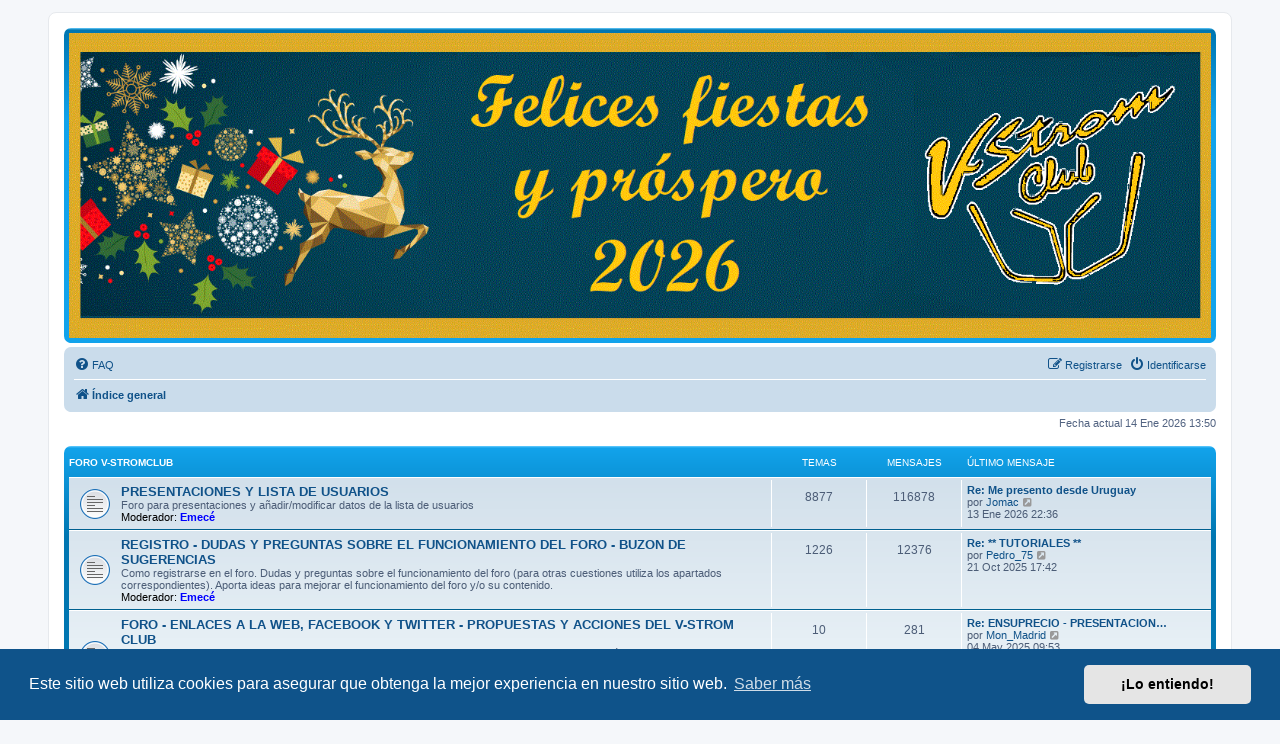

--- FILE ---
content_type: text/html; charset=UTF-8
request_url: https://vstromclub.es/index.php?sid=046d27b896ab1fe0a9f345aa83b481d7
body_size: 11743
content:
<!DOCTYPE html>
<html dir="ltr" lang="es">
<head>
<meta charset="utf-8" />
<meta http-equiv="X-UA-Compatible" content="IE=edge">
<meta name="viewport" content="width=device-width, initial-scale=1" />

        <!-- App Indexing for Google Search -->
        <link href="android-app://com.quoord.tapatalkpro.activity/tapatalk/www.vstromclub.es/?ttfid=36161&location=index&channel=google-indexing" rel="alternate" />
        <link href="ios-app://307880732/tapatalk/www.vstromclub.es/?ttfid=36161&location=index&channel=google-indexing" rel="alternate" />
        
        <link href="./mobiquo/smartbanner/manifest.json" rel="manifest">
        
        <meta name="apple-itunes-app" content="app-id=307880732, affiliate-data=at=10lR7C, app-argument=tapatalk://www.vstromclub.es/?ttfid=36161&location=index" />
        
<title>www.vstromclub.es - Página principal</title>


	<link rel="canonical" href="https://www.vstromclub.es/">

<!--
	phpBB style name: prosilver
	Based on style:   prosilver (this is the default phpBB3 style)
	Original author:  Tom Beddard ( http://www.subBlue.com/ )
	Modified by:
-->

<link href="./assets/css/font-awesome.min.css?assets_version=50" rel="stylesheet">
<link href="./styles/prosilver/theme/stylesheet.css?assets_version=50" rel="stylesheet">
<link href="./styles/prosilver/theme/es/stylesheet.css?assets_version=50" rel="stylesheet">



	<link href="./assets/cookieconsent/cookieconsent.min.css?assets_version=50" rel="stylesheet">

<!--[if lte IE 9]>
	<link href="./styles/prosilver/theme/tweaks.css?assets_version=50" rel="stylesheet">
<![endif]-->

    
<link href="./ext/hifikabin/headerbanner/styles/prosilver/theme/headerbanner.css?assets_version=50" rel="stylesheet" media="screen">


<script>
	(function(i,s,o,g,r,a,m){i['GoogleAnalyticsObject']=r;i[r]=i[r]||function(){
	(i[r].q=i[r].q||[]).push(arguments)},i[r].l=1*new Date();a=s.createElement(o),
	m=s.getElementsByTagName(o)[0];a.async=1;a.src=g;m.parentNode.insertBefore(a,m)
	})(window,document,'script','//www.google-analytics.com/analytics.js','ga');

	ga('create', 'UA-28105613-1', 'auto');
	ga('send', 'pageview');
</script>

</head>
<body id="phpbb" class="nojs notouch section-index ltr ">


<div id="wrap" class="wrap">
	<a id="top" class="top-anchor" accesskey="t"></a>
	<div id="page-header">
		<div class="headerbar" role="banner">
					<div class="inner">

			<div id="site-description" class="site-description">
		<a id="logo" class="logo" href="./index.php?sid=246079a5d70f582acbe8f3ca934f3e15" title="Índice general">
					<span class="site_logo"></span>
				</a>
				<h1>www.vstromclub.es</h1>
				<p>Foro para apasionados de la moto</p>
				<p class="skiplink"><a href="#start_here">Obviar</a></p>
			</div>

									
			</div>
			    <div class="banner-header">
        <div style="position:absolute; z-index:-100;">
            <h1>www.vstromclub.es</h1>
            <p>Foro para apasionados de la moto</p>
			<p class="skiplink"><a href="#start_here">Obviar</a></p>
        </div>
        <div class="header-banner">
            <a href="./index.php?sid=246079a5d70f582acbe8f3ca934f3e15" title="Índice general"><img class="header-banner" style="width:100%; border-radius:px; width:px;" src="https://www.vstromclub.es/styles/prosilver/imageset/site_logo.gif" alt="Índice general"></a>
        </div>
    </div>
		</div>
				<div class="navbar" role="navigation">
	<div class="inner">

	<ul id="nav-main" class="nav-main linklist" role="menubar">

		<li id="quick-links" class="quick-links dropdown-container responsive-menu hidden" data-skip-responsive="true">
			<a href="#" class="dropdown-trigger">
				<i class="icon fa-bars fa-fw" aria-hidden="true"></i><span>Enlaces rápidos</span>
			</a>
			<div class="dropdown">
				<div class="pointer"><div class="pointer-inner"></div></div>
				<ul class="dropdown-contents" role="menu">
					
					
										<li class="separator"></li>

									</ul>
			</div>
		</li>

				<li data-skip-responsive="true">
			<a href="/app.php/help/faq?sid=246079a5d70f582acbe8f3ca934f3e15" rel="help" title="Preguntas Frecuentes" role="menuitem">
				<i class="icon fa-question-circle fa-fw" aria-hidden="true"></i><span>FAQ</span>
			</a>
		</li>
						
			<li class="rightside"  data-skip-responsive="true">
			<a href="./ucp.php?mode=login&amp;redirect=index.php&amp;sid=246079a5d70f582acbe8f3ca934f3e15" title="Identificarse" accesskey="x" role="menuitem">
				<i class="icon fa-power-off fa-fw" aria-hidden="true"></i><span>Identificarse</span>
			</a>
		</li>
					<li class="rightside" data-skip-responsive="true">
				<a href="./ucp.php?mode=register&amp;sid=246079a5d70f582acbe8f3ca934f3e15" role="menuitem">
					<i class="icon fa-pencil-square-o  fa-fw" aria-hidden="true"></i><span>Registrarse</span>
				</a>
			</li>
						</ul>

	<ul id="nav-breadcrumbs" class="nav-breadcrumbs linklist navlinks" role="menubar">
				
		
		<li class="breadcrumbs" itemscope itemtype="https://schema.org/BreadcrumbList">

			
							<span class="crumb" itemtype="https://schema.org/ListItem" itemprop="itemListElement" itemscope><a itemprop="item" href="./index.php?sid=246079a5d70f582acbe8f3ca934f3e15" accesskey="h" data-navbar-reference="index"><i class="icon fa-home fa-fw"></i><span itemprop="name">Índice general</span></a><meta itemprop="position" content="1" /></span>

			
					</li>

		
			</ul>

	</div>
</div>
	</div>

	
	<a id="start_here" class="anchor"></a>
	<div id="page-body" class="page-body" role="main">
		
		
<p class="right responsive-center time">Fecha actual 14 Ene 2026 13:50</p>



	
				<div class="forabg">
			<div class="inner">
			<ul class="topiclist">
				<li class="header">
										<dl class="row-item">
						<dt><div class="list-inner"><a href="./viewforum.php?f=58&amp;sid=246079a5d70f582acbe8f3ca934f3e15">FORO V-STROMCLUB</a></div></dt>
						<dd class="topics">Temas</dd>
						<dd class="posts">Mensajes</dd>
						<dd class="lastpost"><span>Último mensaje</span></dd>
					</dl>
									</li>
			</ul>
			<ul class="topiclist forums">
		
	
	
	
			
					<li class="row">
						<dl class="row-item forum_read">
				<dt title="No hay mensajes sin leer">
										<div class="list-inner">
																		<a href="./viewforum.php?f=6&amp;sid=246079a5d70f582acbe8f3ca934f3e15" class="forumtitle">PRESENTACIONES Y LISTA DE USUARIOS</a>
						<br />Foro para presentaciones y añadir/modificar datos de la lista de usuarios													<br /><strong>Moderador:</strong> <a href="./memberlist.php?mode=viewprofile&amp;u=17354&amp;sid=246079a5d70f582acbe8f3ca934f3e15" style="color: #0000FF;" class="username-coloured">Emecé</a>
												
												<div class="responsive-show" style="display: none;">
															Temas: <strong>8877</strong>
													</div>
											</div>
				</dt>
									<dd class="topics">8877 <dfn>Temas</dfn></dd>
					<dd class="posts">116878 <dfn>Mensajes</dfn></dd>
					<dd class="lastpost">
						<span>
																						<dfn>Último mensaje</dfn>
																										<a href="./viewtopic.php?p=1418849&amp;sid=246079a5d70f582acbe8f3ca934f3e15#p1418849" title="Re: Me presento desde Uruguay" class="lastsubject">Re: Me presento desde Uruguay</a> <br />
																	por <a href="./memberlist.php?mode=viewprofile&amp;u=135800&amp;sid=246079a5d70f582acbe8f3ca934f3e15" class="username">Jomac</a>																	<a href="./viewtopic.php?p=1418849&amp;sid=246079a5d70f582acbe8f3ca934f3e15#p1418849" title="Ver último mensaje">
										<i class="icon fa-external-link-square fa-fw icon-lightgray icon-md" aria-hidden="true"></i><span class="sr-only">Ver último mensaje</span>
									</a>
																<br /><time datetime="2026-01-13T21:36:20+00:00">13 Ene 2026 22:36</time>
													</span>
					</dd>
							</dl>
					</li>
			
	
	
			
					<li class="row">
						<dl class="row-item forum_read">
				<dt title="No hay mensajes sin leer">
										<div class="list-inner">
																		<a href="./viewforum.php?f=22&amp;sid=246079a5d70f582acbe8f3ca934f3e15" class="forumtitle">REGISTRO - DUDAS Y PREGUNTAS SOBRE EL FUNCIONAMIENTO DEL FORO - BUZON DE SUGERENCIAS</a>
						<br />Como registrarse en el foro. Dudas y preguntas sobre el funcionamiento del foro (para otras cuestiones utiliza los apartados correspondientes). Aporta ideas para mejorar el funcionamiento del foro y/o su contenido.													<br /><strong>Moderador:</strong> <a href="./memberlist.php?mode=viewprofile&amp;u=17354&amp;sid=246079a5d70f582acbe8f3ca934f3e15" style="color: #0000FF;" class="username-coloured">Emecé</a>
												
												<div class="responsive-show" style="display: none;">
															Temas: <strong>1226</strong>
													</div>
											</div>
				</dt>
									<dd class="topics">1226 <dfn>Temas</dfn></dd>
					<dd class="posts">12376 <dfn>Mensajes</dfn></dd>
					<dd class="lastpost">
						<span>
																						<dfn>Último mensaje</dfn>
																										<a href="./viewtopic.php?p=1415280&amp;sid=246079a5d70f582acbe8f3ca934f3e15#p1415280" title="Re: ** TUTORIALES **" class="lastsubject">Re: ** TUTORIALES **</a> <br />
																	por <a href="./memberlist.php?mode=viewprofile&amp;u=134587&amp;sid=246079a5d70f582acbe8f3ca934f3e15" class="username">Pedro_75</a>																	<a href="./viewtopic.php?p=1415280&amp;sid=246079a5d70f582acbe8f3ca934f3e15#p1415280" title="Ver último mensaje">
										<i class="icon fa-external-link-square fa-fw icon-lightgray icon-md" aria-hidden="true"></i><span class="sr-only">Ver último mensaje</span>
									</a>
																<br /><time datetime="2025-10-21T15:42:01+00:00">21 Oct 2025 17:42</time>
													</span>
					</dd>
							</dl>
					</li>
			
	
	
			
					<li class="row">
						<dl class="row-item forum_read_subforum">
				<dt title="No hay mensajes sin leer">
										<div class="list-inner">
																		<a href="./viewforum.php?f=160&amp;sid=246079a5d70f582acbe8f3ca934f3e15" class="forumtitle">FORO - ENLACES A LA WEB, FACEBOOK Y TWITTER - PROPUESTAS Y ACCIONES DEL V-STROM CLUB</a>
						<br />Espacio para comentar cuestiones referentes al foro. Enlaces a la web, Facebook y Twitter. Información de propuestas y acciones que realiza el V-Stromclub													<br /><strong>Moderador:</strong> <a href="./memberlist.php?mode=viewprofile&amp;u=17354&amp;sid=246079a5d70f582acbe8f3ca934f3e15" style="color: #0000FF;" class="username-coloured">Emecé</a>
																										<br /><strong>Subforo:</strong>
															<a href="./viewforum.php?f=216&amp;sid=246079a5d70f582acbe8f3ca934f3e15" class="subforum read" title="No hay mensajes sin leer">
									<i class="icon fa-file-o fa-fw  icon-blue icon-md" aria-hidden="true"></i>WEB, FACEBOOK Y TWITTER VSTROMCLUB</a>																				
												<div class="responsive-show" style="display: none;">
															Temas: <strong>10</strong>
													</div>
											</div>
				</dt>
									<dd class="topics">10 <dfn>Temas</dfn></dd>
					<dd class="posts">281 <dfn>Mensajes</dfn></dd>
					<dd class="lastpost">
						<span>
																						<dfn>Último mensaje</dfn>
																										<a href="./viewtopic.php?p=1411701&amp;sid=246079a5d70f582acbe8f3ca934f3e15#p1411701" title="Re: ENSUPRECIO - PRESENTACION NUEVA EMPRESA COLABORADORA" class="lastsubject">Re: ENSUPRECIO - PRESENTACION…</a> <br />
																	por <a href="./memberlist.php?mode=viewprofile&amp;u=32966&amp;sid=246079a5d70f582acbe8f3ca934f3e15" class="username">Mon_Madrid</a>																	<a href="./viewtopic.php?p=1411701&amp;sid=246079a5d70f582acbe8f3ca934f3e15#p1411701" title="Ver último mensaje">
										<i class="icon fa-external-link-square fa-fw icon-lightgray icon-md" aria-hidden="true"></i><span class="sr-only">Ver último mensaje</span>
									</a>
																<br /><time datetime="2025-05-04T07:53:24+00:00">04 May 2025 09:53</time>
													</span>
					</dd>
							</dl>
					</li>
			
	
				</ul>

			</div>
		</div>
	
				<div class="forabg">
			<div class="inner">
			<ul class="topiclist">
				<li class="header">
										<dl class="row-item">
						<dt><div class="list-inner"><a href="./viewforum.php?f=59&amp;sid=246079a5d70f582acbe8f3ca934f3e15">COMUNIDAD V-STROMCLUB ESPAÑA</a></div></dt>
						<dd class="topics">Temas</dd>
						<dd class="posts">Mensajes</dd>
						<dd class="lastpost"><span>Último mensaje</span></dd>
					</dl>
									</li>
			</ul>
			<ul class="topiclist forums">
		
	
	
	
			
					<li class="row">
						<dl class="row-item forum_read">
				<dt title="No hay mensajes sin leer">
										<div class="list-inner">
																		<a href="./viewforum.php?f=245&amp;sid=246079a5d70f582acbe8f3ca934f3e15" class="forumtitle">V-STROM MODELOS 1050</a>
						<br />Foro para hablar de los modelos Suzuki V-Strom 1050 ... 1050, 1050XT													<br /><strong>Moderadores:</strong> <a href="./memberlist.php?mode=viewprofile&amp;u=15738&amp;sid=246079a5d70f582acbe8f3ca934f3e15" style="color: #0000FF;" class="username-coloured">Chichu</a>, <a href="./memberlist.php?mode=viewprofile&amp;u=5323&amp;sid=246079a5d70f582acbe8f3ca934f3e15" style="color: #009900;" class="username-coloured">Triskel</a>, <a href="./memberlist.php?mode=viewprofile&amp;u=19015&amp;sid=246079a5d70f582acbe8f3ca934f3e15" style="color: #FF0000;" class="username-coloured">Ultimo Mohicano</a>
												
												<div class="responsive-show" style="display: none;">
															Temas: <strong>166</strong>
													</div>
											</div>
				</dt>
									<dd class="topics">166 <dfn>Temas</dfn></dd>
					<dd class="posts">3281 <dfn>Mensajes</dfn></dd>
					<dd class="lastpost">
						<span>
																						<dfn>Último mensaje</dfn>
																										<a href="./viewtopic.php?p=1418810&amp;sid=246079a5d70f582acbe8f3ca934f3e15#p1418810" title="Re: Cubre Manetas" class="lastsubject">Re: Cubre Manetas</a> <br />
																	por <a href="./memberlist.php?mode=viewprofile&amp;u=39688&amp;sid=246079a5d70f582acbe8f3ca934f3e15" class="username">Naz</a>																	<a href="./viewtopic.php?p=1418810&amp;sid=246079a5d70f582acbe8f3ca934f3e15#p1418810" title="Ver último mensaje">
										<i class="icon fa-external-link-square fa-fw icon-lightgray icon-md" aria-hidden="true"></i><span class="sr-only">Ver último mensaje</span>
									</a>
																<br /><time datetime="2026-01-11T13:36:22+00:00">11 Ene 2026 14:36</time>
													</span>
					</dd>
							</dl>
					</li>
			
	
	
			
					<li class="row">
						<dl class="row-item forum_read">
				<dt title="No hay mensajes sin leer">
										<div class="list-inner">
																		<a href="./viewforum.php?f=215&amp;sid=246079a5d70f582acbe8f3ca934f3e15" class="forumtitle">V-STROM MODELOS 1000</a>
						<br />Foro para hablar de los modelos Suzuki V-Strom 1000 ... DL1000, 1000A, 1000XT													<br /><strong>Moderadores:</strong> <a href="./memberlist.php?mode=viewprofile&amp;u=15738&amp;sid=246079a5d70f582acbe8f3ca934f3e15" style="color: #0000FF;" class="username-coloured">Chichu</a>, <a href="./memberlist.php?mode=viewprofile&amp;u=5323&amp;sid=246079a5d70f582acbe8f3ca934f3e15" style="color: #009900;" class="username-coloured">Triskel</a>, <a href="./memberlist.php?mode=viewprofile&amp;u=19015&amp;sid=246079a5d70f582acbe8f3ca934f3e15" style="color: #FF0000;" class="username-coloured">Ultimo Mohicano</a>
												
												<div class="responsive-show" style="display: none;">
															Temas: <strong>375</strong>
													</div>
											</div>
				</dt>
									<dd class="topics">375 <dfn>Temas</dfn></dd>
					<dd class="posts">8326 <dfn>Mensajes</dfn></dd>
					<dd class="lastpost">
						<span>
																						<dfn>Último mensaje</dfn>
																										<a href="./viewtopic.php?p=1418782&amp;sid=246079a5d70f582acbe8f3ca934f3e15#p1418782" title="Ayuda gipro atre dl1000" class="lastsubject">Ayuda gipro atre dl1000</a> <br />
																	por <a href="./memberlist.php?mode=viewprofile&amp;u=143163&amp;sid=246079a5d70f582acbe8f3ca934f3e15" class="username">Alcaine</a>																	<a href="./viewtopic.php?p=1418782&amp;sid=246079a5d70f582acbe8f3ca934f3e15#p1418782" title="Ver último mensaje">
										<i class="icon fa-external-link-square fa-fw icon-lightgray icon-md" aria-hidden="true"></i><span class="sr-only">Ver último mensaje</span>
									</a>
																<br /><time datetime="2026-01-09T15:09:48+00:00">09 Ene 2026 16:09</time>
													</span>
					</dd>
							</dl>
					</li>
			
	
	
			
					<li class="row">
						<dl class="row-item forum_read">
				<dt title="No hay mensajes sin leer">
										<div class="list-inner">
																		<a href="./viewforum.php?f=262&amp;sid=246079a5d70f582acbe8f3ca934f3e15" class="forumtitle">V-STROM MODELOS 800</a>
						<br />Foro para hablar de los modelos Suzuki V-Strom 800 ... 800DE													<br /><strong>Moderadores:</strong> <a href="./memberlist.php?mode=viewprofile&amp;u=15738&amp;sid=246079a5d70f582acbe8f3ca934f3e15" style="color: #0000FF;" class="username-coloured">Chichu</a>, <a href="./memberlist.php?mode=viewprofile&amp;u=5323&amp;sid=246079a5d70f582acbe8f3ca934f3e15" style="color: #009900;" class="username-coloured">Triskel</a>, <a href="./memberlist.php?mode=viewprofile&amp;u=19015&amp;sid=246079a5d70f582acbe8f3ca934f3e15" style="color: #FF0000;" class="username-coloured">Ultimo Mohicano</a>
												
												<div class="responsive-show" style="display: none;">
															Temas: <strong>87</strong>
													</div>
											</div>
				</dt>
									<dd class="topics">87 <dfn>Temas</dfn></dd>
					<dd class="posts">1873 <dfn>Mensajes</dfn></dd>
					<dd class="lastpost">
						<span>
																						<dfn>Último mensaje</dfn>
																										<a href="./viewtopic.php?p=1418846&amp;sid=246079a5d70f582acbe8f3ca934f3e15#p1418846" title="Re: Suzuki Vtrom 800 Tech" class="lastsubject">Re: Suzuki Vtrom 800 Tech</a> <br />
																	por <a href="./memberlist.php?mode=viewprofile&amp;u=6105&amp;sid=246079a5d70f582acbe8f3ca934f3e15" class="username">Eddyman00</a>																	<a href="./viewtopic.php?p=1418846&amp;sid=246079a5d70f582acbe8f3ca934f3e15#p1418846" title="Ver último mensaje">
										<i class="icon fa-external-link-square fa-fw icon-lightgray icon-md" aria-hidden="true"></i><span class="sr-only">Ver último mensaje</span>
									</a>
																<br /><time datetime="2026-01-13T20:30:01+00:00">13 Ene 2026 21:30</time>
													</span>
					</dd>
							</dl>
					</li>
			
	
	
			
					<li class="row">
						<dl class="row-item forum_read">
				<dt title="No hay mensajes sin leer">
										<div class="list-inner">
																		<a href="./viewforum.php?f=2&amp;sid=246079a5d70f582acbe8f3ca934f3e15" class="forumtitle">V-STROM MODELOS 650</a>
						<br />Foro para hablar de los modelos Suzuki V-Strom 650 ... DL650, 650ABS, 650XT													<br /><strong>Moderadores:</strong> <a href="./memberlist.php?mode=viewprofile&amp;u=15738&amp;sid=246079a5d70f582acbe8f3ca934f3e15" style="color: #0000FF;" class="username-coloured">Chichu</a>, <a href="./memberlist.php?mode=viewprofile&amp;u=5323&amp;sid=246079a5d70f582acbe8f3ca934f3e15" style="color: #009900;" class="username-coloured">Triskel</a>, <a href="./memberlist.php?mode=viewprofile&amp;u=19015&amp;sid=246079a5d70f582acbe8f3ca934f3e15" style="color: #FF0000;" class="username-coloured">Ultimo Mohicano</a>
												
												<div class="responsive-show" style="display: none;">
															Temas: <strong>8839</strong>
													</div>
											</div>
				</dt>
									<dd class="topics">8839 <dfn>Temas</dfn></dd>
					<dd class="posts">152367 <dfn>Mensajes</dfn></dd>
					<dd class="lastpost">
						<span>
																						<dfn>Último mensaje</dfn>
																										<a href="./viewtopic.php?p=1418857&amp;sid=246079a5d70f582acbe8f3ca934f3e15#p1418857" title="Re: Fallas sensor TC" class="lastsubject">Re: Fallas sensor TC</a> <br />
																	por <a href="./memberlist.php?mode=viewprofile&amp;u=136187&amp;sid=246079a5d70f582acbe8f3ca934f3e15" class="username">AngelStrom</a>																	<a href="./viewtopic.php?p=1418857&amp;sid=246079a5d70f582acbe8f3ca934f3e15#p1418857" title="Ver último mensaje">
										<i class="icon fa-external-link-square fa-fw icon-lightgray icon-md" aria-hidden="true"></i><span class="sr-only">Ver último mensaje</span>
									</a>
																<br /><time datetime="2026-01-14T12:25:45+00:00">14 Ene 2026 13:25</time>
													</span>
					</dd>
							</dl>
					</li>
			
	
	
			
					<li class="row">
						<dl class="row-item forum_read">
				<dt title="No hay mensajes sin leer">
										<div class="list-inner">
																		<a href="./viewforum.php?f=227&amp;sid=246079a5d70f582acbe8f3ca934f3e15" class="forumtitle">V-STROM MODELOS 250</a>
						<br />Foro para hablar de los modelos Suzuki V-Strom 250 ... 250ABS													<br /><strong>Moderadores:</strong> <a href="./memberlist.php?mode=viewprofile&amp;u=15738&amp;sid=246079a5d70f582acbe8f3ca934f3e15" style="color: #0000FF;" class="username-coloured">Chichu</a>, <a href="./memberlist.php?mode=viewprofile&amp;u=5323&amp;sid=246079a5d70f582acbe8f3ca934f3e15" style="color: #009900;" class="username-coloured">Triskel</a>, <a href="./memberlist.php?mode=viewprofile&amp;u=19015&amp;sid=246079a5d70f582acbe8f3ca934f3e15" style="color: #FF0000;" class="username-coloured">Ultimo Mohicano</a>
												
												<div class="responsive-show" style="display: none;">
															Temas: <strong>37</strong>
													</div>
											</div>
				</dt>
									<dd class="topics">37 <dfn>Temas</dfn></dd>
					<dd class="posts">718 <dfn>Mensajes</dfn></dd>
					<dd class="lastpost">
						<span>
																						<dfn>Último mensaje</dfn>
																										<a href="./viewtopic.php?p=1397405&amp;sid=246079a5d70f582acbe8f3ca934f3e15#p1397405" title="Re: Páginas Web con recambios y accesorios para este modelo." class="lastsubject">Re: Páginas Web con recambios…</a> <br />
																	por <a href="./memberlist.php?mode=viewprofile&amp;u=407&amp;sid=246079a5d70f582acbe8f3ca934f3e15" style="color: #FF0000;" class="username-coloured">stormbringer</a>																	<a href="./viewtopic.php?p=1397405&amp;sid=246079a5d70f582acbe8f3ca934f3e15#p1397405" title="Ver último mensaje">
										<i class="icon fa-external-link-square fa-fw icon-lightgray icon-md" aria-hidden="true"></i><span class="sr-only">Ver último mensaje</span>
									</a>
																<br /><time datetime="2023-01-02T10:15:20+00:00">02 Ene 2023 11:15</time>
													</span>
					</dd>
							</dl>
					</li>
			
	
	
			
					<li class="row">
						<dl class="row-item forum_read_subforum">
				<dt title="No hay mensajes sin leer">
										<div class="list-inner">
																		<a href="./viewforum.php?f=178&amp;sid=246079a5d70f582acbe8f3ca934f3e15" class="forumtitle">OTRAS MARCAS</a>
						<br />Foro donde tienen cabida temas referidos a otras marcas o modelos de moto que no sean V-STROM													<br /><strong>Moderadores:</strong> <a href="./memberlist.php?mode=viewprofile&amp;u=15738&amp;sid=246079a5d70f582acbe8f3ca934f3e15" style="color: #0000FF;" class="username-coloured">Chichu</a>, <a href="./memberlist.php?mode=viewprofile&amp;u=5323&amp;sid=246079a5d70f582acbe8f3ca934f3e15" style="color: #009900;" class="username-coloured">Triskel</a>, <a href="./memberlist.php?mode=viewprofile&amp;u=19015&amp;sid=246079a5d70f582acbe8f3ca934f3e15" style="color: #FF0000;" class="username-coloured">Ultimo Mohicano</a>
																										<br /><strong>Subforos:</strong>
															<a href="./viewforum.php?f=180&amp;sid=246079a5d70f582acbe8f3ca934f3e15" class="subforum read" title="No hay mensajes sin leer">
									<i class="icon fa-file-o fa-fw  icon-blue icon-md" aria-hidden="true"></i>Aprilia</a>, 															<a href="./viewforum.php?f=171&amp;sid=246079a5d70f582acbe8f3ca934f3e15" class="subforum read" title="No hay mensajes sin leer">
									<i class="icon fa-file-o fa-fw  icon-blue icon-md" aria-hidden="true"></i>BMW</a>, 															<a href="./viewforum.php?f=181&amp;sid=246079a5d70f582acbe8f3ca934f3e15" class="subforum read" title="No hay mensajes sin leer">
									<i class="icon fa-file-o fa-fw  icon-blue icon-md" aria-hidden="true"></i>Ducati</a>, 															<a href="./viewforum.php?f=172&amp;sid=246079a5d70f582acbe8f3ca934f3e15" class="subforum read" title="No hay mensajes sin leer">
									<i class="icon fa-file-o fa-fw  icon-blue icon-md" aria-hidden="true"></i>Guzzi</a>, 															<a href="./viewforum.php?f=173&amp;sid=246079a5d70f582acbe8f3ca934f3e15" class="subforum read" title="No hay mensajes sin leer">
									<i class="icon fa-file-o fa-fw  icon-blue icon-md" aria-hidden="true"></i>Honda</a>, 															<a href="./viewforum.php?f=174&amp;sid=246079a5d70f582acbe8f3ca934f3e15" class="subforum read" title="No hay mensajes sin leer">
									<i class="icon fa-file-o fa-fw  icon-blue icon-md" aria-hidden="true"></i>Kawasaki</a>, 															<a href="./viewforum.php?f=194&amp;sid=246079a5d70f582acbe8f3ca934f3e15" class="subforum read" title="No hay mensajes sin leer">
									<i class="icon fa-file-o fa-fw  icon-blue icon-md" aria-hidden="true"></i>KTM</a>, 															<a href="./viewforum.php?f=175&amp;sid=246079a5d70f582acbe8f3ca934f3e15" class="subforum read" title="No hay mensajes sin leer">
									<i class="icon fa-file-o fa-fw  icon-blue icon-md" aria-hidden="true"></i>Suzuki</a>, 															<a href="./viewforum.php?f=176&amp;sid=246079a5d70f582acbe8f3ca934f3e15" class="subforum read" title="No hay mensajes sin leer">
									<i class="icon fa-file-o fa-fw  icon-blue icon-md" aria-hidden="true"></i>Triumph</a>, 															<a href="./viewforum.php?f=177&amp;sid=246079a5d70f582acbe8f3ca934f3e15" class="subforum read" title="No hay mensajes sin leer">
									<i class="icon fa-file-o fa-fw  icon-blue icon-md" aria-hidden="true"></i>Yamaha</a>, 															<a href="./viewforum.php?f=179&amp;sid=246079a5d70f582acbe8f3ca934f3e15" class="subforum read" title="No hay mensajes sin leer">
									<i class="icon fa-file-o fa-fw  icon-blue icon-md" aria-hidden="true"></i>Otras</a>																				
												<div class="responsive-show" style="display: none;">
															Temas: <strong>579</strong>
													</div>
											</div>
				</dt>
									<dd class="topics">579 <dfn>Temas</dfn></dd>
					<dd class="posts">11606 <dfn>Mensajes</dfn></dd>
					<dd class="lastpost">
						<span>
																						<dfn>Último mensaje</dfn>
																										<a href="./viewtopic.php?p=1418853&amp;sid=246079a5d70f582acbe8f3ca934f3e15#p1418853" title="Re: Honda GB350s" class="lastsubject">Re: Honda GB350s</a> <br />
																	por <a href="./memberlist.php?mode=viewprofile&amp;u=57965&amp;sid=246079a5d70f582acbe8f3ca934f3e15" class="username">usuariovstrom</a>																	<a href="./viewtopic.php?p=1418853&amp;sid=246079a5d70f582acbe8f3ca934f3e15#p1418853" title="Ver último mensaje">
										<i class="icon fa-external-link-square fa-fw icon-lightgray icon-md" aria-hidden="true"></i><span class="sr-only">Ver último mensaje</span>
									</a>
																<br /><time datetime="2026-01-14T10:35:03+00:00">14 Ene 2026 11:35</time>
													</span>
					</dd>
							</dl>
					</li>
			
	
	
			
					<li class="row">
						<dl class="row-item forum_read">
				<dt title="No hay mensajes sin leer">
										<div class="list-inner">
																		<a href="./viewforum.php?f=125&amp;sid=246079a5d70f582acbe8f3ca934f3e15" class="forumtitle">EL MUNDO DE LA MOTO</a>
						<br />Para todo lo relacionado con el inagotable entorno motero													<br /><strong>Moderadores:</strong> <a href="./memberlist.php?mode=viewprofile&amp;u=15738&amp;sid=246079a5d70f582acbe8f3ca934f3e15" style="color: #0000FF;" class="username-coloured">Chichu</a>, <a href="./memberlist.php?mode=viewprofile&amp;u=5323&amp;sid=246079a5d70f582acbe8f3ca934f3e15" style="color: #009900;" class="username-coloured">Triskel</a>, <a href="./memberlist.php?mode=viewprofile&amp;u=19015&amp;sid=246079a5d70f582acbe8f3ca934f3e15" style="color: #FF0000;" class="username-coloured">Ultimo Mohicano</a>
												
												<div class="responsive-show" style="display: none;">
															Temas: <strong>1248</strong>
													</div>
											</div>
				</dt>
									<dd class="topics">1248 <dfn>Temas</dfn></dd>
					<dd class="posts">11501 <dfn>Mensajes</dfn></dd>
					<dd class="lastpost">
						<span>
																						<dfn>Último mensaje</dfn>
																										<a href="./viewtopic.php?p=1418692&amp;sid=246079a5d70f582acbe8f3ca934f3e15#p1418692" title="Re: CATÁLOGO TRAIL Y SCRAMBLER 2026" class="lastsubject">Re: CATÁLOGO TRAIL Y SCRAMBLE…</a> <br />
																	por <a href="./memberlist.php?mode=viewprofile&amp;u=32654&amp;sid=246079a5d70f582acbe8f3ca934f3e15" class="username">Spenyas</a>																	<a href="./viewtopic.php?p=1418692&amp;sid=246079a5d70f582acbe8f3ca934f3e15#p1418692" title="Ver último mensaje">
										<i class="icon fa-external-link-square fa-fw icon-lightgray icon-md" aria-hidden="true"></i><span class="sr-only">Ver último mensaje</span>
									</a>
																<br /><time datetime="2026-01-04T17:16:00+00:00">04 Ene 2026 18:16</time>
													</span>
					</dd>
							</dl>
					</li>
			
	
	
			
					<li class="row">
						<dl class="row-item forum_read">
				<dt title="No hay mensajes sin leer">
										<div class="list-inner">
																		<a href="./viewforum.php?f=141&amp;sid=246079a5d70f582acbe8f3ca934f3e15" class="forumtitle">OFF-ROAD</a>
						<br />Espacio para quienes gustan de aventuras en pista													<br /><strong>Moderadores:</strong> <a href="./memberlist.php?mode=viewprofile&amp;u=15738&amp;sid=246079a5d70f582acbe8f3ca934f3e15" style="color: #0000FF;" class="username-coloured">Chichu</a>, <a href="./memberlist.php?mode=viewprofile&amp;u=5323&amp;sid=246079a5d70f582acbe8f3ca934f3e15" style="color: #009900;" class="username-coloured">Triskel</a>, <a href="./memberlist.php?mode=viewprofile&amp;u=19015&amp;sid=246079a5d70f582acbe8f3ca934f3e15" style="color: #FF0000;" class="username-coloured">Ultimo Mohicano</a>
												
												<div class="responsive-show" style="display: none;">
															Temas: <strong>128</strong>
													</div>
											</div>
				</dt>
									<dd class="topics">128 <dfn>Temas</dfn></dd>
					<dd class="posts">1808 <dfn>Mensajes</dfn></dd>
					<dd class="lastpost">
						<span>
																						<dfn>Último mensaje</dfn>
																										<a href="./viewtopic.php?p=1415153&amp;sid=246079a5d70f582acbe8f3ca934f3e15#p1415153" title="Re: Seguir Track GPX" class="lastsubject">Re: Seguir Track GPX</a> <br />
																	por <a href="./memberlist.php?mode=viewprofile&amp;u=14081&amp;sid=246079a5d70f582acbe8f3ca934f3e15" class="username">pabloski</a>																	<a href="./viewtopic.php?p=1415153&amp;sid=246079a5d70f582acbe8f3ca934f3e15#p1415153" title="Ver último mensaje">
										<i class="icon fa-external-link-square fa-fw icon-lightgray icon-md" aria-hidden="true"></i><span class="sr-only">Ver último mensaje</span>
									</a>
																<br /><time datetime="2025-10-14T17:42:32+00:00">14 Oct 2025 19:42</time>
													</span>
					</dd>
							</dl>
					</li>
			
	
	
			
					<li class="row">
						<dl class="row-item forum_read">
				<dt title="No hay mensajes sin leer">
										<div class="list-inner">
																		<a href="./viewforum.php?f=90&amp;sid=246079a5d70f582acbe8f3ca934f3e15" class="forumtitle">MOTOCICLISMO DE COMPETICION</a>
						<br />MotoGP, superbikes, CEV, resistencia, rallys, otras especialidades, circuitos, noticias.													<br /><strong>Moderadores:</strong> <a href="./memberlist.php?mode=viewprofile&amp;u=15738&amp;sid=246079a5d70f582acbe8f3ca934f3e15" style="color: #0000FF;" class="username-coloured">Chichu</a>, <a href="./memberlist.php?mode=viewprofile&amp;u=5323&amp;sid=246079a5d70f582acbe8f3ca934f3e15" style="color: #009900;" class="username-coloured">Triskel</a>, <a href="./memberlist.php?mode=viewprofile&amp;u=19015&amp;sid=246079a5d70f582acbe8f3ca934f3e15" style="color: #FF0000;" class="username-coloured">Ultimo Mohicano</a>
												
												<div class="responsive-show" style="display: none;">
															Temas: <strong>647</strong>
													</div>
											</div>
				</dt>
									<dd class="topics">647 <dfn>Temas</dfn></dd>
					<dd class="posts">12533 <dfn>Mensajes</dfn></dd>
					<dd class="lastpost">
						<span>
																						<dfn>Último mensaje</dfn>
																										<a href="./viewtopic.php?p=1415921&amp;sid=246079a5d70f582acbe8f3ca934f3e15#p1415921" title="Re: DANA y GP de Valencia: una petición de motero a motero" class="lastsubject">Re: DANA y GP de Valencia: un…</a> <br />
																	por <a href="./memberlist.php?mode=viewprofile&amp;u=143449&amp;sid=246079a5d70f582acbe8f3ca934f3e15" class="username">Abejorro</a>																	<a href="./viewtopic.php?p=1415921&amp;sid=246079a5d70f582acbe8f3ca934f3e15#p1415921" title="Ver último mensaje">
										<i class="icon fa-external-link-square fa-fw icon-lightgray icon-md" aria-hidden="true"></i><span class="sr-only">Ver último mensaje</span>
									</a>
																<br /><time datetime="2025-11-11T21:24:44+00:00">11 Nov 2025 22:24</time>
													</span>
					</dd>
							</dl>
					</li>
			
	
	
			
					<li class="row">
						<dl class="row-item forum_read">
				<dt title="No hay mensajes sin leer">
										<div class="list-inner">
																		<a href="./viewforum.php?f=156&amp;sid=246079a5d70f582acbe8f3ca934f3e15" class="forumtitle">ESCUELA DE CONDUCCION - SEGURIDAD VIAL</a>
						<br />Cursos, ejercicios, recomendaciones, problemas, técnicas, puntos negros, normativas, seguros...													<br /><strong>Moderadores:</strong> <a href="./memberlist.php?mode=viewprofile&amp;u=15738&amp;sid=246079a5d70f582acbe8f3ca934f3e15" style="color: #0000FF;" class="username-coloured">Chichu</a>, <a href="./memberlist.php?mode=viewprofile&amp;u=5323&amp;sid=246079a5d70f582acbe8f3ca934f3e15" style="color: #009900;" class="username-coloured">Triskel</a>, <a href="./memberlist.php?mode=viewprofile&amp;u=19015&amp;sid=246079a5d70f582acbe8f3ca934f3e15" style="color: #FF0000;" class="username-coloured">Ultimo Mohicano</a>
												
												<div class="responsive-show" style="display: none;">
															Temas: <strong>976</strong>
													</div>
											</div>
				</dt>
									<dd class="topics">976 <dfn>Temas</dfn></dd>
					<dd class="posts">13098 <dfn>Mensajes</dfn></dd>
					<dd class="lastpost">
						<span>
																						<dfn>Último mensaje</dfn>
																										<a href="./viewtopic.php?p=1410300&amp;sid=246079a5d70f582acbe8f3ca934f3e15#p1410300" title="Re: Consulta seguro Mutua madrileña" class="lastsubject">Re: Consulta seguro Mutua mad…</a> <br />
																	por <a href="./memberlist.php?mode=viewprofile&amp;u=16349&amp;sid=246079a5d70f582acbe8f3ca934f3e15" class="username">MAGELX</a>																	<a href="./viewtopic.php?p=1410300&amp;sid=246079a5d70f582acbe8f3ca934f3e15#p1410300" title="Ver último mensaje">
										<i class="icon fa-external-link-square fa-fw icon-lightgray icon-md" aria-hidden="true"></i><span class="sr-only">Ver último mensaje</span>
									</a>
																<br /><time datetime="2025-02-27T12:25:41+00:00">27 Feb 2025 13:25</time>
													</span>
					</dd>
							</dl>
					</li>
			
	
	
			
					<li class="row">
						<dl class="row-item forum_read">
				<dt title="No hay mensajes sin leer">
										<div class="list-inner">
																		<a href="./viewforum.php?f=154&amp;sid=246079a5d70f582acbe8f3ca934f3e15" class="forumtitle">GRANDES VIAJEROS EN MOTO</a>
						<br />Viajes, rutas y vivencias de grandes viajeros en moto													<br /><strong>Moderadores:</strong> <a href="./memberlist.php?mode=viewprofile&amp;u=15738&amp;sid=246079a5d70f582acbe8f3ca934f3e15" style="color: #0000FF;" class="username-coloured">Chichu</a>, <a href="./memberlist.php?mode=viewprofile&amp;u=5323&amp;sid=246079a5d70f582acbe8f3ca934f3e15" style="color: #009900;" class="username-coloured">Triskel</a>, <a href="./memberlist.php?mode=viewprofile&amp;u=19015&amp;sid=246079a5d70f582acbe8f3ca934f3e15" style="color: #FF0000;" class="username-coloured">Ultimo Mohicano</a>
												
												<div class="responsive-show" style="display: none;">
															Temas: <strong>148</strong>
													</div>
											</div>
				</dt>
									<dd class="topics">148 <dfn>Temas</dfn></dd>
					<dd class="posts">1279 <dfn>Mensajes</dfn></dd>
					<dd class="lastpost">
						<span>
																						<dfn>Último mensaje</dfn>
																										<a href="./viewtopic.php?p=1414220&amp;sid=246079a5d70f582acbe8f3ca934f3e15#p1414220" title="Re: Long Way Home: regresa el virus de los motoviajeros" class="lastsubject">Re: Long Way Home: regresa el…</a> <br />
																	por <a href="./memberlist.php?mode=viewprofile&amp;u=49&amp;sid=246079a5d70f582acbe8f3ca934f3e15" class="username">spauser</a>																	<a href="./viewtopic.php?p=1414220&amp;sid=246079a5d70f582acbe8f3ca934f3e15#p1414220" title="Ver último mensaje">
										<i class="icon fa-external-link-square fa-fw icon-lightgray icon-md" aria-hidden="true"></i><span class="sr-only">Ver último mensaje</span>
									</a>
																<br /><time datetime="2025-08-12T17:47:10+00:00">12 Ago 2025 19:47</time>
													</span>
					</dd>
							</dl>
					</li>
			
	
				</ul>

			</div>
		</div>
	
				<div class="forabg">
			<div class="inner">
			<ul class="topiclist">
				<li class="header">
										<dl class="row-item">
						<dt><div class="list-inner"><a href="./viewforum.php?f=190&amp;sid=246079a5d70f582acbe8f3ca934f3e15">EVENTOS, PROPUESTAS Y ACCIONES DEL V-STROMCLUB</a></div></dt>
						<dd class="topics">Temas</dd>
						<dd class="posts">Mensajes</dd>
						<dd class="lastpost"><span>Último mensaje</span></dd>
					</dl>
									</li>
			</ul>
			<ul class="topiclist forums">
		
	
	
	
			
					<li class="row">
						<dl class="row-item forum_read">
				<dt title="No hay mensajes sin leer">
										<div class="list-inner">
																		<a href="./viewforum.php?f=283&amp;sid=246079a5d70f582acbe8f3ca934f3e15" class="forumtitle">MARRUECOS 2026 V-STROMCLUB</a>
						<br />Viaje a Marruecos del 27 de marzo al 5 de abril de 2026													<br /><strong>Moderador:</strong> <a href="./memberlist.php?mode=viewprofile&amp;u=5323&amp;sid=246079a5d70f582acbe8f3ca934f3e15" style="color: #009900;" class="username-coloured">Triskel</a>
												
												<div class="responsive-show" style="display: none;">
															Temas: <strong>1</strong>
													</div>
											</div>
				</dt>
									<dd class="topics">1 <dfn>Temas</dfn></dd>
					<dd class="posts">38 <dfn>Mensajes</dfn></dd>
					<dd class="lastpost">
						<span>
																						<dfn>Último mensaje</dfn>
																										<a href="./viewtopic.php?p=1418818&amp;sid=246079a5d70f582acbe8f3ca934f3e15#p1418818" title="Re: MARRUECOS 2026 V-STROMCLUB" class="lastsubject">Re: MARRUECOS 2026 V-STROMCLUB</a> <br />
																	por <a href="./memberlist.php?mode=viewprofile&amp;u=19015&amp;sid=246079a5d70f582acbe8f3ca934f3e15" style="color: #FF0000;" class="username-coloured">Ultimo Mohicano</a>																	<a href="./viewtopic.php?p=1418818&amp;sid=246079a5d70f582acbe8f3ca934f3e15#p1418818" title="Ver último mensaje">
										<i class="icon fa-external-link-square fa-fw icon-lightgray icon-md" aria-hidden="true"></i><span class="sr-only">Ver último mensaje</span>
									</a>
																<br /><time datetime="2026-01-12T08:32:18+00:00">12 Ene 2026 09:32</time>
													</span>
					</dd>
							</dl>
					</li>
			
	
	
			
					<li class="row">
						<dl class="row-item forum_read">
				<dt title="No hay mensajes sin leer">
										<div class="list-inner">
																		<a href="./viewforum.php?f=284&amp;sid=246079a5d70f582acbe8f3ca934f3e15" class="forumtitle">XII KDD INVERNAL EN CASA RURAL</a>
						<br />13, 14 y 15 de Febrero de 2026													<br /><strong>Moderador:</strong> <a href="./memberlist.php?mode=viewprofile&amp;u=5323&amp;sid=246079a5d70f582acbe8f3ca934f3e15" style="color: #009900;" class="username-coloured">Triskel</a>
												
												<div class="responsive-show" style="display: none;">
															Temas: <strong>1</strong>
													</div>
											</div>
				</dt>
									<dd class="topics">1 <dfn>Temas</dfn></dd>
					<dd class="posts">26 <dfn>Mensajes</dfn></dd>
					<dd class="lastpost">
						<span>
																						<dfn>Último mensaje</dfn>
																										<a href="./viewtopic.php?p=1418834&amp;sid=246079a5d70f582acbe8f3ca934f3e15#p1418834" title="Re: XII KDD INVERNAL EN CASA RURAL" class="lastsubject">Re: XII KDD INVERNAL EN CASA …</a> <br />
																	por <a href="./memberlist.php?mode=viewprofile&amp;u=12845&amp;sid=246079a5d70f582acbe8f3ca934f3e15" class="username">Rutero</a>																	<a href="./viewtopic.php?p=1418834&amp;sid=246079a5d70f582acbe8f3ca934f3e15#p1418834" title="Ver último mensaje">
										<i class="icon fa-external-link-square fa-fw icon-lightgray icon-md" aria-hidden="true"></i><span class="sr-only">Ver último mensaje</span>
									</a>
																<br /><time datetime="2026-01-13T12:16:29+00:00">13 Ene 2026 13:16</time>
													</span>
					</dd>
							</dl>
					</li>
			
	
				</ul>

			</div>
		</div>
	
				<div class="forabg">
			<div class="inner">
			<ul class="topiclist">
				<li class="header">
										<dl class="row-item">
						<dt><div class="list-inner"><a href="./viewforum.php?f=170&amp;sid=246079a5d70f582acbe8f3ca934f3e15">RINCON SOCIAL V-STROMCLUB ESPAÑA</a></div></dt>
						<dd class="topics">Temas</dd>
						<dd class="posts">Mensajes</dd>
						<dd class="lastpost"><span>Último mensaje</span></dd>
					</dl>
									</li>
			</ul>
			<ul class="topiclist forums">
		
	
	
	
			
					<li class="row">
						<dl class="row-item forum_read">
				<dt title="No hay mensajes sin leer">
										<div class="list-inner">
																		<a href="./viewforum.php?f=8&amp;sid=246079a5d70f582acbe8f3ca934f3e15" class="forumtitle">OTROS TEMAS</a>
						<br />Comentarios sobre temas que no atañen directamente al mundo de la moto.													<br /><strong>Moderadores:</strong> <a href="./memberlist.php?mode=viewprofile&amp;u=19015&amp;sid=246079a5d70f582acbe8f3ca934f3e15" style="color: #FF0000;" class="username-coloured">Ultimo Mohicano</a>, <a href="./memberlist.php?mode=viewprofile&amp;u=17354&amp;sid=246079a5d70f582acbe8f3ca934f3e15" style="color: #0000FF;" class="username-coloured">Emecé</a>, <a href="./memberlist.php?mode=viewprofile&amp;u=1636&amp;sid=246079a5d70f582acbe8f3ca934f3e15" class="username">Cheri</a>
												
												<div class="responsive-show" style="display: none;">
															Temas: <strong>5175</strong>
													</div>
											</div>
				</dt>
									<dd class="topics">5175 <dfn>Temas</dfn></dd>
					<dd class="posts">74991 <dfn>Mensajes</dfn></dd>
					<dd class="lastpost">
						<span>
																						<dfn>Último mensaje</dfn>
																										<a href="./viewtopic.php?p=1417649&amp;sid=246079a5d70f582acbe8f3ca934f3e15#p1417649" title="Re: Cheri" class="lastsubject">Re: Cheri</a> <br />
																	por <a href="./memberlist.php?mode=viewprofile&amp;u=49&amp;sid=246079a5d70f582acbe8f3ca934f3e15" class="username">spauser</a>																	<a href="./viewtopic.php?p=1417649&amp;sid=246079a5d70f582acbe8f3ca934f3e15#p1417649" title="Ver último mensaje">
										<i class="icon fa-external-link-square fa-fw icon-lightgray icon-md" aria-hidden="true"></i><span class="sr-only">Ver último mensaje</span>
									</a>
																<br /><time datetime="2025-12-09T19:57:53+00:00">09 Dic 2025 20:57</time>
													</span>
					</dd>
							</dl>
					</li>
			
	
	
			
					<li class="row">
						<dl class="row-item forum_read">
				<dt title="No hay mensajes sin leer">
										<div class="list-inner">
																		<a href="./viewforum.php?f=53&amp;sid=246079a5d70f582acbe8f3ca934f3e15" class="forumtitle">JUEGOS-ENTRETENIMIENTOS</a>
						<br />Juegos, pasatiempos, ocio, entretenimientos...													<br /><strong>Moderadores:</strong> <a href="./memberlist.php?mode=viewprofile&amp;u=19015&amp;sid=246079a5d70f582acbe8f3ca934f3e15" style="color: #FF0000;" class="username-coloured">Ultimo Mohicano</a>, <a href="./memberlist.php?mode=viewprofile&amp;u=17354&amp;sid=246079a5d70f582acbe8f3ca934f3e15" style="color: #0000FF;" class="username-coloured">Emecé</a>
												
												<div class="responsive-show" style="display: none;">
															Temas: <strong>166</strong>
													</div>
											</div>
				</dt>
									<dd class="topics">166 <dfn>Temas</dfn></dd>
					<dd class="posts">67847 <dfn>Mensajes</dfn></dd>
					<dd class="lastpost">
						<span>
																						<dfn>Último mensaje</dfn>
																										<a href="./viewtopic.php?p=1418858&amp;sid=246079a5d70f582acbe8f3ca934f3e15#p1418858" title="Re: Palabras encadenadas" class="lastsubject">Re: Palabras encadenadas</a> <br />
																	por <a href="./memberlist.php?mode=viewprofile&amp;u=15738&amp;sid=246079a5d70f582acbe8f3ca934f3e15" style="color: #0000FF;" class="username-coloured">Chichu</a>																	<a href="./viewtopic.php?p=1418858&amp;sid=246079a5d70f582acbe8f3ca934f3e15#p1418858" title="Ver último mensaje">
										<i class="icon fa-external-link-square fa-fw icon-lightgray icon-md" aria-hidden="true"></i><span class="sr-only">Ver último mensaje</span>
									</a>
																<br /><time datetime="2026-01-14T12:46:17+00:00">14 Ene 2026 13:46</time>
													</span>
					</dd>
							</dl>
					</li>
			
	
				</ul>

			</div>
		</div>
	
				<div class="forabg">
			<div class="inner">
			<ul class="topiclist">
				<li class="header">
										<dl class="row-item">
						<dt><div class="list-inner"><a href="./viewforum.php?f=80&amp;sid=246079a5d70f582acbe8f3ca934f3e15">MERCHANDISING-COMPRA-VENTA</a></div></dt>
						<dd class="topics">Temas</dd>
						<dd class="posts">Mensajes</dd>
						<dd class="lastpost"><span>Último mensaje</span></dd>
					</dl>
									</li>
			</ul>
			<ul class="topiclist forums">
		
	
	
	
			
					<li class="row">
						<dl class="row-item forum_read_subforum">
				<dt title="No hay mensajes sin leer">
										<div class="list-inner">
																		<a href="./viewforum.php?f=85&amp;sid=246079a5d70f582acbe8f3ca934f3e15" class="forumtitle">COMPRAS CONJUNTAS</a>
						<br />Apartado para organizar o participar en Compras Conjuntas. Exclusivo para miembros del club.													<br /><strong>Moderador:</strong> <a href="./memberlist.php?mode=viewprofile&amp;u=17354&amp;sid=246079a5d70f582acbe8f3ca934f3e15" style="color: #0000FF;" class="username-coloured">Emecé</a>
																										<br /><strong>Subforos:</strong>
															<a href="./viewforum.php?f=117&amp;sid=246079a5d70f582acbe8f3ca934f3e15" class="subforum read" title="No hay mensajes sin leer">
									<i class="icon fa-file-o fa-fw  icon-blue icon-md" aria-hidden="true"></i>NORMAS COMPRAS CONJUNTAS</a>, 															<a href="./viewforum.php?f=188&amp;sid=246079a5d70f582acbe8f3ca934f3e15" class="subforum read" title="No hay mensajes sin leer">
									<i class="icon fa-file-o fa-fw  icon-blue icon-md" aria-hidden="true"></i>DECLARACION DE CONFORMIDAD</a>																				
												<div class="responsive-show" style="display: none;">
															Temas: <strong>29</strong>
													</div>
											</div>
				</dt>
									<dd class="topics">29 <dfn>Temas</dfn></dd>
					<dd class="posts">3624 <dfn>Mensajes</dfn></dd>
					<dd class="lastpost">
						<span>
																						<dfn>Último mensaje</dfn>
																										<a href="./viewtopic.php?p=1389483&amp;sid=246079a5d70f582acbe8f3ca934f3e15#p1389483" title="Re: Liquidación de sherrychuches" class="lastsubject">Re: Liquidación de sherrychuc…</a> <br />
																	por <a href="./memberlist.php?mode=viewprofile&amp;u=20780&amp;sid=246079a5d70f582acbe8f3ca934f3e15" class="username">luchas7</a>																	<a href="./viewtopic.php?p=1389483&amp;sid=246079a5d70f582acbe8f3ca934f3e15#p1389483" title="Ver último mensaje">
										<i class="icon fa-external-link-square fa-fw icon-lightgray icon-md" aria-hidden="true"></i><span class="sr-only">Ver último mensaje</span>
									</a>
																<br /><time datetime="2021-12-25T21:57:22+00:00">25 Dic 2021 22:57</time>
													</span>
					</dd>
							</dl>
					</li>
			
	
	
			
					<li class="row">
						<dl class="row-item forum_read_subforum">
				<dt title="No hay mensajes sin leer">
										<div class="list-inner">
																		<a href="./viewforum.php?f=7&amp;sid=246079a5d70f582acbe8f3ca934f3e15" class="forumtitle">COMPRA-VENTA-TRUEQUE</a>
						<br />Apartado dedicado a anuncios de compra/venta/trueque. Exclusivo para miembros del club y entre particulares.													<br /><strong>Moderador:</strong> <a href="./memberlist.php?mode=viewprofile&amp;u=17354&amp;sid=246079a5d70f582acbe8f3ca934f3e15" style="color: #0000FF;" class="username-coloured">Emecé</a>
																										<br /><strong>Subforos:</strong>
															<a href="./viewforum.php?f=81&amp;sid=246079a5d70f582acbe8f3ca934f3e15" class="subforum read" title="No hay mensajes sin leer">
									<i class="icon fa-file-o fa-fw  icon-blue icon-md" aria-hidden="true"></i>Motos</a>, 															<a href="./viewforum.php?f=82&amp;sid=246079a5d70f582acbe8f3ca934f3e15" class="subforum read" title="No hay mensajes sin leer">
									<i class="icon fa-file-o fa-fw  icon-blue icon-md" aria-hidden="true"></i>Accesorios y Recambios Moto</a>, 															<a href="./viewforum.php?f=83&amp;sid=246079a5d70f582acbe8f3ca934f3e15" class="subforum read" title="No hay mensajes sin leer">
									<i class="icon fa-file-o fa-fw  icon-blue icon-md" aria-hidden="true"></i>Otros</a>, 															<a href="./viewforum.php?f=118&amp;sid=246079a5d70f582acbe8f3ca934f3e15" class="subforum read" title="No hay mensajes sin leer">
									<i class="icon fa-file-o fa-fw  icon-blue icon-md" aria-hidden="true"></i>NORMAS COMPRA-VENTA-TRUEQUE</a>																				
												<div class="responsive-show" style="display: none;">
															Temas: <strong>187</strong>
													</div>
											</div>
				</dt>
									<dd class="topics">187 <dfn>Temas</dfn></dd>
					<dd class="posts">667 <dfn>Mensajes</dfn></dd>
					<dd class="lastpost">
						<span>
																						<dfn>Último mensaje</dfn>
																										<a href="./viewtopic.php?p=1418811&amp;sid=246079a5d70f582acbe8f3ca934f3e15#p1418811" title="Re: Cambio asiento de gel" class="lastsubject">Re: Cambio asiento de gel</a> <br />
																	por <a href="./memberlist.php?mode=viewprofile&amp;u=32516&amp;sid=246079a5d70f582acbe8f3ca934f3e15" class="username">josana</a>																	<a href="./viewtopic.php?p=1418811&amp;sid=246079a5d70f582acbe8f3ca934f3e15#p1418811" title="Ver último mensaje">
										<i class="icon fa-external-link-square fa-fw icon-lightgray icon-md" aria-hidden="true"></i><span class="sr-only">Ver último mensaje</span>
									</a>
																<br /><time datetime="2026-01-11T14:08:15+00:00">11 Ene 2026 15:08</time>
													</span>
					</dd>
							</dl>
					</li>
			
	
				</ul>

			</div>
		</div>
	
				<div class="forabg">
			<div class="inner">
			<ul class="topiclist">
				<li class="header">
										<dl class="row-item">
						<dt><div class="list-inner"><a href="./viewforum.php?f=60&amp;sid=246079a5d70f582acbe8f3ca934f3e15">AREA TÉCNICA V-STROM</a></div></dt>
						<dd class="topics">Temas</dd>
						<dd class="posts">Mensajes</dd>
						<dd class="lastpost"><span>Último mensaje</span></dd>
					</dl>
									</li>
			</ul>
			<ul class="topiclist forums">
		
	
	
	
			
					<li class="row">
						<dl class="row-item forum_read">
				<dt title="No hay mensajes sin leer">
										<div class="list-inner">
																		<a href="./viewforum.php?f=24&amp;sid=246079a5d70f582acbe8f3ca934f3e15" class="forumtitle">MOTOR</a>
						<br />Mecánica, inyección, embrague, escapes, aceite, refrigerante, aire, combustible, etc													<br /><strong>Moderadores:</strong> <a href="./memberlist.php?mode=viewprofile&amp;u=15738&amp;sid=246079a5d70f582acbe8f3ca934f3e15" style="color: #0000FF;" class="username-coloured">Chichu</a>, <a href="./memberlist.php?mode=viewprofile&amp;u=789&amp;sid=246079a5d70f582acbe8f3ca934f3e15" style="color: #009900;" class="username-coloured">J-Pepe</a>
												
												<div class="responsive-show" style="display: none;">
															Temas: <strong>3410</strong>
													</div>
											</div>
				</dt>
									<dd class="topics">3410 <dfn>Temas</dfn></dd>
					<dd class="posts">41374 <dfn>Mensajes</dfn></dd>
					<dd class="lastpost">
						<span>
																						<dfn>Último mensaje</dfn>
																										<a href="./viewtopic.php?p=1418769&amp;sid=246079a5d70f582acbe8f3ca934f3e15#p1418769" title="Re: Manual de taller y despiece DL650 k8" class="lastsubject">Re: Manual de taller y despie…</a> <br />
																	por <a href="./memberlist.php?mode=viewprofile&amp;u=11502&amp;sid=246079a5d70f582acbe8f3ca934f3e15" class="username">monono07</a>																	<a href="./viewtopic.php?p=1418769&amp;sid=246079a5d70f582acbe8f3ca934f3e15#p1418769" title="Ver último mensaje">
										<i class="icon fa-external-link-square fa-fw icon-lightgray icon-md" aria-hidden="true"></i><span class="sr-only">Ver último mensaje</span>
									</a>
																<br /><time datetime="2026-01-08T22:29:16+00:00">08 Ene 2026 23:29</time>
													</span>
					</dd>
							</dl>
					</li>
			
	
	
			
					<li class="row">
						<dl class="row-item forum_read">
				<dt title="No hay mensajes sin leer">
										<div class="list-inner">
																		<a href="./viewforum.php?f=86&amp;sid=246079a5d70f582acbe8f3ca934f3e15" class="forumtitle">REVISIONES PERIODICAS</a>
						<br />Revisión y/o sustitución de elementos,  tipos y calidades. Precios y tarifas.<br>
Fallos y defectos relacionados. Dudas, Incidencias.													<br /><strong>Moderadores:</strong> <a href="./memberlist.php?mode=viewprofile&amp;u=15738&amp;sid=246079a5d70f582acbe8f3ca934f3e15" style="color: #0000FF;" class="username-coloured">Chichu</a>, <a href="./memberlist.php?mode=viewprofile&amp;u=789&amp;sid=246079a5d70f582acbe8f3ca934f3e15" style="color: #009900;" class="username-coloured">J-Pepe</a>
												
												<div class="responsive-show" style="display: none;">
															Temas: <strong>821</strong>
													</div>
											</div>
				</dt>
									<dd class="topics">821 <dfn>Temas</dfn></dd>
					<dd class="posts">10665 <dfn>Mensajes</dfn></dd>
					<dd class="lastpost">
						<span>
																						<dfn>Último mensaje</dfn>
																										<a href="./viewtopic.php?p=1417899&amp;sid=246079a5d70f582acbe8f3ca934f3e15#p1417899" title="Re: Cómo comprobar el estado de una bujía" class="lastsubject">Re: Cómo comprobar el estado …</a> <br />
																	por <a href="./memberlist.php?mode=viewprofile&amp;u=44668&amp;sid=246079a5d70f582acbe8f3ca934f3e15" class="username">RichiV</a>																	<a href="./viewtopic.php?p=1417899&amp;sid=246079a5d70f582acbe8f3ca934f3e15#p1417899" title="Ver último mensaje">
										<i class="icon fa-external-link-square fa-fw icon-lightgray icon-md" aria-hidden="true"></i><span class="sr-only">Ver último mensaje</span>
									</a>
																<br /><time datetime="2025-12-17T17:04:29+00:00">17 Dic 2025 18:04</time>
													</span>
					</dd>
							</dl>
					</li>
			
	
	
			
					<li class="row">
						<dl class="row-item forum_read">
				<dt title="No hay mensajes sin leer">
										<div class="list-inner">
																		<a href="./viewforum.php?f=25&amp;sid=246079a5d70f582acbe8f3ca934f3e15" class="forumtitle">CHASIS</a>
						<br />Suspensión, dirección, frenos, kit de tracción, chasis, protecciones, soportes, etc.													<br /><strong>Moderadores:</strong> <a href="./memberlist.php?mode=viewprofile&amp;u=15738&amp;sid=246079a5d70f582acbe8f3ca934f3e15" style="color: #0000FF;" class="username-coloured">Chichu</a>, <a href="./memberlist.php?mode=viewprofile&amp;u=789&amp;sid=246079a5d70f582acbe8f3ca934f3e15" style="color: #009900;" class="username-coloured">J-Pepe</a>
												
												<div class="responsive-show" style="display: none;">
															Temas: <strong>2724</strong>
													</div>
											</div>
				</dt>
									<dd class="topics">2724 <dfn>Temas</dfn></dd>
					<dd class="posts">31032 <dfn>Mensajes</dfn></dd>
					<dd class="lastpost">
						<span>
																						<dfn>Último mensaje</dfn>
																										<a href="./viewtopic.php?p=1417144&amp;sid=246079a5d70f582acbe8f3ca934f3e15#p1417144" title="Re: Regulador de velocidad V Strom 650 ¿La solución?" class="lastsubject">Re: Regulador de velocidad V …</a> <br />
																	por <a href="./memberlist.php?mode=viewprofile&amp;u=33325&amp;sid=246079a5d70f582acbe8f3ca934f3e15" class="username">Bomberbandit</a>																	<a href="./viewtopic.php?p=1417144&amp;sid=246079a5d70f582acbe8f3ca934f3e15#p1417144" title="Ver último mensaje">
										<i class="icon fa-external-link-square fa-fw icon-lightgray icon-md" aria-hidden="true"></i><span class="sr-only">Ver último mensaje</span>
									</a>
																<br /><time datetime="2025-12-01T10:55:19+00:00">01 Dic 2025 11:55</time>
													</span>
					</dd>
							</dl>
					</li>
			
	
	
			
					<li class="row">
						<dl class="row-item forum_read">
				<dt title="No hay mensajes sin leer">
										<div class="list-inner">
																		<a href="./viewforum.php?f=27&amp;sid=246079a5d70f582acbe8f3ca934f3e15" class="forumtitle">NEUMÁTICOS</a>
						<br />Apartado exclusivo para el complejo mundo de los neumáticos.													<br /><strong>Moderadores:</strong> <a href="./memberlist.php?mode=viewprofile&amp;u=15738&amp;sid=246079a5d70f582acbe8f3ca934f3e15" style="color: #0000FF;" class="username-coloured">Chichu</a>, <a href="./memberlist.php?mode=viewprofile&amp;u=789&amp;sid=246079a5d70f582acbe8f3ca934f3e15" style="color: #009900;" class="username-coloured">J-Pepe</a>
												
												<div class="responsive-show" style="display: none;">
															Temas: <strong>1377</strong>
													</div>
											</div>
				</dt>
									<dd class="topics">1377 <dfn>Temas</dfn></dd>
					<dd class="posts">19822 <dfn>Mensajes</dfn></dd>
					<dd class="lastpost">
						<span>
																						<dfn>Último mensaje</dfn>
																										<a href="./viewtopic.php?p=1414008&amp;sid=246079a5d70f582acbe8f3ca934f3e15#p1414008" title="Re: Duda en gomas" class="lastsubject">Re: Duda en gomas</a> <br />
																	por <a href="./memberlist.php?mode=viewprofile&amp;u=15738&amp;sid=246079a5d70f582acbe8f3ca934f3e15" style="color: #0000FF;" class="username-coloured">Chichu</a>																	<a href="./viewtopic.php?p=1414008&amp;sid=246079a5d70f582acbe8f3ca934f3e15#p1414008" title="Ver último mensaje">
										<i class="icon fa-external-link-square fa-fw icon-lightgray icon-md" aria-hidden="true"></i><span class="sr-only">Ver último mensaje</span>
									</a>
																<br /><time datetime="2025-07-28T07:38:34+00:00">28 Jul 2025 09:38</time>
													</span>
					</dd>
							</dl>
					</li>
			
	
	
			
					<li class="row">
						<dl class="row-item forum_read">
				<dt title="No hay mensajes sin leer">
										<div class="list-inner">
																		<a href="./viewforum.php?f=26&amp;sid=246079a5d70f582acbe8f3ca934f3e15" class="forumtitle">ELECTRICIDAD - ACCESORIOS ELECTRICOS Y ELECTRONICOS</a>
						<br />Lo relativo a la parte eléctrica y electrónica de la moto, faros, lámparas, audio, alarmas, puños calefactables, tomas de corriente, etc.													<br /><strong>Moderadores:</strong> <a href="./memberlist.php?mode=viewprofile&amp;u=15738&amp;sid=246079a5d70f582acbe8f3ca934f3e15" style="color: #0000FF;" class="username-coloured">Chichu</a>, <a href="./memberlist.php?mode=viewprofile&amp;u=4871&amp;sid=246079a5d70f582acbe8f3ca934f3e15" style="color: #009900;" class="username-coloured">pumuki</a>
												
												<div class="responsive-show" style="display: none;">
															Temas: <strong>2930</strong>
													</div>
											</div>
				</dt>
									<dd class="topics">2930 <dfn>Temas</dfn></dd>
					<dd class="posts">34651 <dfn>Mensajes</dfn></dd>
					<dd class="lastpost">
						<span>
																						<dfn>Último mensaje</dfn>
																										<a href="./viewtopic.php?p=1418856&amp;sid=246079a5d70f582acbe8f3ca934f3e15#p1418856" title="Re: Luces LED" class="lastsubject">Re: Luces LED</a> <br />
																	por <a href="./memberlist.php?mode=viewprofile&amp;u=136187&amp;sid=246079a5d70f582acbe8f3ca934f3e15" class="username">AngelStrom</a>																	<a href="./viewtopic.php?p=1418856&amp;sid=246079a5d70f582acbe8f3ca934f3e15#p1418856" title="Ver último mensaje">
										<i class="icon fa-external-link-square fa-fw icon-lightgray icon-md" aria-hidden="true"></i><span class="sr-only">Ver último mensaje</span>
									</a>
																<br /><time datetime="2026-01-14T12:22:16+00:00">14 Ene 2026 13:22</time>
													</span>
					</dd>
							</dl>
					</li>
			
	
	
			
					<li class="row">
						<dl class="row-item forum_read">
				<dt title="No hay mensajes sin leer">
										<div class="list-inner">
																		<a href="./viewforum.php?f=112&amp;sid=246079a5d70f582acbe8f3ca934f3e15" class="forumtitle">GPS, NAVEGADORES, INTERCOMUNICADORES, MÓVILES, PDAS ...</a>
						<br />Todo lo relacionado con la navegación y comunicación entre los distintos dispositivos electrónicos.													<br /><strong>Moderadores:</strong> <a href="./memberlist.php?mode=viewprofile&amp;u=15738&amp;sid=246079a5d70f582acbe8f3ca934f3e15" style="color: #0000FF;" class="username-coloured">Chichu</a>, <a href="./memberlist.php?mode=viewprofile&amp;u=4871&amp;sid=246079a5d70f582acbe8f3ca934f3e15" style="color: #009900;" class="username-coloured">pumuki</a>
												
												<div class="responsive-show" style="display: none;">
															Temas: <strong>684</strong>
													</div>
											</div>
				</dt>
									<dd class="topics">684 <dfn>Temas</dfn></dd>
					<dd class="posts">8173 <dfn>Mensajes</dfn></dd>
					<dd class="lastpost">
						<span>
																						<dfn>Último mensaje</dfn>
																										<a href="./viewtopic.php?p=1418791&amp;sid=246079a5d70f582acbe8f3ca934f3e15#p1418791" title="Re: Como os organizáis las rutas?" class="lastsubject">Re: Como os organizáis las ru…</a> <br />
																	por <a href="./memberlist.php?mode=viewprofile&amp;u=49&amp;sid=246079a5d70f582acbe8f3ca934f3e15" class="username">spauser</a>																	<a href="./viewtopic.php?p=1418791&amp;sid=246079a5d70f582acbe8f3ca934f3e15#p1418791" title="Ver último mensaje">
										<i class="icon fa-external-link-square fa-fw icon-lightgray icon-md" aria-hidden="true"></i><span class="sr-only">Ver último mensaje</span>
									</a>
																<br /><time datetime="2026-01-10T17:05:20+00:00">10 Ene 2026 18:05</time>
													</span>
					</dd>
							</dl>
					</li>
			
	
	
			
					<li class="row">
						<dl class="row-item forum_read">
				<dt title="No hay mensajes sin leer">
										<div class="list-inner">
																		<a href="./viewforum.php?f=28&amp;sid=246079a5d70f582acbe8f3ca934f3e15" class="forumtitle">ASPECTO EXTERNO - MISCELANEA</a>
						<br />Pintura: protección y reparación, carenado, pegatinas, limpieza, etc.<br>
Modificaciones, tuning, pantallas y turbulencias, intermitentes, quillas, asientos, varios...													<br /><strong>Moderadores:</strong> <a href="./memberlist.php?mode=viewprofile&amp;u=15738&amp;sid=246079a5d70f582acbe8f3ca934f3e15" style="color: #0000FF;" class="username-coloured">Chichu</a>, <a href="./memberlist.php?mode=viewprofile&amp;u=4871&amp;sid=246079a5d70f582acbe8f3ca934f3e15" style="color: #009900;" class="username-coloured">pumuki</a>
												
												<div class="responsive-show" style="display: none;">
															Temas: <strong>3137</strong>
													</div>
											</div>
				</dt>
									<dd class="topics">3137 <dfn>Temas</dfn></dd>
					<dd class="posts">41680 <dfn>Mensajes</dfn></dd>
					<dd class="lastpost">
						<span>
																						<dfn>Último mensaje</dfn>
																										<a href="./viewtopic.php?p=1418727&amp;sid=246079a5d70f582acbe8f3ca934f3e15#p1418727" title="Re: Espejos retrovisores" class="lastsubject">Re: Espejos retrovisores</a> <br />
																	por <a href="./memberlist.php?mode=viewprofile&amp;u=142844&amp;sid=246079a5d70f582acbe8f3ca934f3e15" class="username">Deivis</a>																	<a href="./viewtopic.php?p=1418727&amp;sid=246079a5d70f582acbe8f3ca934f3e15#p1418727" title="Ver último mensaje">
										<i class="icon fa-external-link-square fa-fw icon-lightgray icon-md" aria-hidden="true"></i><span class="sr-only">Ver último mensaje</span>
									</a>
																<br /><time datetime="2026-01-06T12:10:17+00:00">06 Ene 2026 13:10</time>
													</span>
					</dd>
							</dl>
					</li>
			
	
	
			
					<li class="row">
						<dl class="row-item forum_read">
				<dt title="No hay mensajes sin leer">
										<div class="list-inner">
																		<a href="./viewforum.php?f=31&amp;sid=246079a5d70f582acbe8f3ca934f3e15" class="forumtitle">EQUIPAMIENTO DEL MOTORISTA - EQUIPAJE</a>
						<br />Cascos, chaquetas, pantalones, monos, botas, guantes...<br>
Maletas, bolsas depósito, equipaje para grandes y cortos desplazamientos...													<br /><strong>Moderadores:</strong> <a href="./memberlist.php?mode=viewprofile&amp;u=15738&amp;sid=246079a5d70f582acbe8f3ca934f3e15" style="color: #0000FF;" class="username-coloured">Chichu</a>, <a href="./memberlist.php?mode=viewprofile&amp;u=4871&amp;sid=246079a5d70f582acbe8f3ca934f3e15" style="color: #009900;" class="username-coloured">pumuki</a>
												
												<div class="responsive-show" style="display: none;">
															Temas: <strong>2890</strong>
													</div>
											</div>
				</dt>
									<dd class="topics">2890 <dfn>Temas</dfn></dd>
					<dd class="posts">32633 <dfn>Mensajes</dfn></dd>
					<dd class="lastpost">
						<span>
																						<dfn>Último mensaje</dfn>
																										<a href="./viewtopic.php?p=1414884&amp;sid=246079a5d70f582acbe8f3ca934f3e15#p1414884" title="Re: Problema soporte baul Shad" class="lastsubject">Re: Problema soporte baul Shad</a> <br />
																	por <a href="./memberlist.php?mode=viewprofile&amp;u=49&amp;sid=246079a5d70f582acbe8f3ca934f3e15" class="username">spauser</a>																	<a href="./viewtopic.php?p=1414884&amp;sid=246079a5d70f582acbe8f3ca934f3e15#p1414884" title="Ver último mensaje">
										<i class="icon fa-external-link-square fa-fw icon-lightgray icon-md" aria-hidden="true"></i><span class="sr-only">Ver último mensaje</span>
									</a>
																<br /><time datetime="2025-09-25T06:41:47+00:00">25 Sep 2025 08:41</time>
													</span>
					</dd>
							</dl>
					</li>
			
	
				</ul>

			</div>
		</div>
	
				<div class="forabg">
			<div class="inner">
			<ul class="topiclist">
				<li class="header">
										<dl class="row-item">
						<dt><div class="list-inner"><a href="./viewforum.php?f=61&amp;sid=246079a5d70f582acbe8f3ca934f3e15">KDDS, VIAJES, RUTAS Y CRÓNICAS</a></div></dt>
						<dd class="topics">Temas</dd>
						<dd class="posts">Mensajes</dd>
						<dd class="lastpost"><span>Último mensaje</span></dd>
					</dl>
									</li>
			</ul>
			<ul class="topiclist forums">
		
	
	
	
			
					<li class="row">
						<dl class="row-item forum_read_subforum">
				<dt title="No hay mensajes sin leer">
										<div class="list-inner">
																		<a href="./viewforum.php?f=10&amp;sid=246079a5d70f582acbe8f3ca934f3e15" class="forumtitle">CRÓNICAS Y VIDEO-CRÓNICAS</a>
						<br />Crónicas de nuestros viajes, rutas y aventuras, que merecen ser contadas.													<br /><strong>Moderador:</strong> <a href="./memberlist.php?mode=viewprofile&amp;u=17354&amp;sid=246079a5d70f582acbe8f3ca934f3e15" style="color: #0000FF;" class="username-coloured">Emecé</a>
																										<br /><strong>Subforo:</strong>
															<a href="./viewforum.php?f=187&amp;sid=246079a5d70f582acbe8f3ca934f3e15" class="subforum read" title="No hay mensajes sin leer">
									<i class="icon fa-file-o fa-fw  icon-blue icon-md" aria-hidden="true"></i>NORMAS FORO CRÓNICAS Y VIDEO-CRÓNICAS</a>																				
												<div class="responsive-show" style="display: none;">
															Temas: <strong>1758</strong>
													</div>
											</div>
				</dt>
									<dd class="topics">1758 <dfn>Temas</dfn></dd>
					<dd class="posts">30615 <dfn>Mensajes</dfn></dd>
					<dd class="lastpost">
						<span>
																						<dfn>Último mensaje</dfn>
																										<a href="./viewtopic.php?p=1418852&amp;sid=246079a5d70f582acbe8f3ca934f3e15#p1418852" title="Re: Nieve y sol en los Pirineos" class="lastsubject">Re: Nieve y sol en los Pirine…</a> <br />
																	por <a href="./memberlist.php?mode=viewprofile&amp;u=15738&amp;sid=246079a5d70f582acbe8f3ca934f3e15" style="color: #0000FF;" class="username-coloured">Chichu</a>																	<a href="./viewtopic.php?p=1418852&amp;sid=246079a5d70f582acbe8f3ca934f3e15#p1418852" title="Ver último mensaje">
										<i class="icon fa-external-link-square fa-fw icon-lightgray icon-md" aria-hidden="true"></i><span class="sr-only">Ver último mensaje</span>
									</a>
																<br /><time datetime="2026-01-14T08:16:02+00:00">14 Ene 2026 09:16</time>
													</span>
					</dd>
							</dl>
					</li>
			
	
	
			
					<li class="row">
						<dl class="row-item forum_read">
				<dt title="No hay mensajes sin leer">
										<div class="list-inner">
																		<a href="./viewforum.php?f=5&amp;sid=246079a5d70f582acbe8f3ca934f3e15" class="forumtitle">KEDADAS GENERALES - VIAJES</a>
						<br />Encuentros moteros a nivel estatal, general o entre distintas autonomías. <br>
Planificación de viajes y rutas.													<br /><strong>Moderador:</strong> <a href="./memberlist.php?mode=viewprofile&amp;u=17354&amp;sid=246079a5d70f582acbe8f3ca934f3e15" style="color: #0000FF;" class="username-coloured">Emecé</a>
												
												<div class="responsive-show" style="display: none;">
															Temas: <strong>1583</strong>
													</div>
											</div>
				</dt>
									<dd class="topics">1583 <dfn>Temas</dfn></dd>
					<dd class="posts">47032 <dfn>Mensajes</dfn></dd>
					<dd class="lastpost">
						<span>
																						<dfn>Último mensaje</dfn>
																										<a href="./viewtopic.php?p=1413113&amp;sid=246079a5d70f582acbe8f3ca934f3e15#p1413113" title="Re: Transpirenaica - Julio 2024" class="lastsubject">Re: Transpirenaica - Julio 20…</a> <br />
																	por <a href="./memberlist.php?mode=viewprofile&amp;u=407&amp;sid=246079a5d70f582acbe8f3ca934f3e15" style="color: #FF0000;" class="username-coloured">stormbringer</a>																	<a href="./viewtopic.php?p=1413113&amp;sid=246079a5d70f582acbe8f3ca934f3e15#p1413113" title="Ver último mensaje">
										<i class="icon fa-external-link-square fa-fw icon-lightgray icon-md" aria-hidden="true"></i><span class="sr-only">Ver último mensaje</span>
									</a>
																<br /><time datetime="2025-06-14T22:01:22+00:00">15 Jun 2025 00:01</time>
													</span>
					</dd>
							</dl>
					</li>
			
	
	
			
					<li class="row">
						<dl class="row-item forum_read_subforum">
				<dt title="No hay mensajes sin leer">
										<div class="list-inner">
																		<a href="./viewforum.php?f=64&amp;sid=246079a5d70f582acbe8f3ca934f3e15" class="forumtitle">ZONAS</a>
						<br />Encuentros moteros a nivel local. Planificación de kedadas y rutas.<br>
Merchandising de zonas.													<br /><strong>Moderador:</strong> <a href="./memberlist.php?mode=viewprofile&amp;u=17354&amp;sid=246079a5d70f582acbe8f3ca934f3e15" style="color: #0000FF;" class="username-coloured">Emecé</a>
																										<br /><strong>Subforos:</strong>
															<a href="./viewforum.php?f=203&amp;sid=246079a5d70f582acbe8f3ca934f3e15" class="subforum read" title="No hay mensajes sin leer">
									<i class="icon fa-file-o fa-fw  icon-blue icon-md" aria-hidden="true"></i>Andalucia, Ceuta, Melilla e Islas Canarias</a>, 															<a href="./viewforum.php?f=206&amp;sid=246079a5d70f582acbe8f3ca934f3e15" class="subforum read" title="No hay mensajes sin leer">
									<i class="icon fa-file-o fa-fw  icon-blue icon-md" aria-hidden="true"></i>Catalunya, Aragón y Andorra</a>, 															<a href="./viewforum.php?f=213&amp;sid=246079a5d70f582acbe8f3ca934f3e15" class="subforum read" title="No hay mensajes sin leer">
									<i class="icon fa-file-o fa-fw  icon-blue icon-md" aria-hidden="true"></i>Comunidad Valenciana, Murcia e Islas Baleares</a>, 															<a href="./viewforum.php?f=212&amp;sid=246079a5d70f582acbe8f3ca934f3e15" class="subforum read" title="No hay mensajes sin leer">
									<i class="icon fa-file-o fa-fw  icon-blue icon-md" aria-hidden="true"></i>Extremadura</a>, 															<a href="./viewforum.php?f=214&amp;sid=246079a5d70f582acbe8f3ca934f3e15" class="subforum read" title="No hay mensajes sin leer">
									<i class="icon fa-file-o fa-fw  icon-blue icon-md" aria-hidden="true"></i>Galicia y Asturias</a>, 															<a href="./viewforum.php?f=202&amp;sid=246079a5d70f582acbe8f3ca934f3e15" class="subforum read" title="No hay mensajes sin leer">
									<i class="icon fa-file-o fa-fw  icon-blue icon-md" aria-hidden="true"></i>Madrid, Castilla-León y Castilla La Mancha</a>, 															<a href="./viewforum.php?f=204&amp;sid=246079a5d70f582acbe8f3ca934f3e15" class="subforum read" title="No hay mensajes sin leer">
									<i class="icon fa-file-o fa-fw  icon-blue icon-md" aria-hidden="true"></i>País Vasco, Cantabria, Navarra y La Rioja</a>, 															<a href="./viewforum.php?f=208&amp;sid=246079a5d70f582acbe8f3ca934f3e15" class="subforum read" title="No hay mensajes sin leer">
									<i class="icon fa-file-o fa-fw  icon-blue icon-md" aria-hidden="true"></i>NORMAS MERCHANDISING ZONAS</a>																				
												<div class="responsive-show" style="display: none;">
															Temas: <strong>6771</strong>
													</div>
											</div>
				</dt>
									<dd class="topics">6771 <dfn>Temas</dfn></dd>
					<dd class="posts">277071 <dfn>Mensajes</dfn></dd>
					<dd class="lastpost">
						<span>
																						<dfn>Último mensaje</dfn>
																										<a href="./viewtopic.php?p=1418652&amp;sid=246079a5d70f582acbe8f3ca934f3e15#p1418652" title="Re: Chat Telegram Vstrom Madrid" class="lastsubject">Re: Chat Telegram Vstrom Madr…</a> <br />
																	por <a href="./memberlist.php?mode=viewprofile&amp;u=74039&amp;sid=246079a5d70f582acbe8f3ca934f3e15" class="username">El Guñi</a>																	<a href="./viewtopic.php?p=1418652&amp;sid=246079a5d70f582acbe8f3ca934f3e15#p1418652" title="Ver último mensaje">
										<i class="icon fa-external-link-square fa-fw icon-lightgray icon-md" aria-hidden="true"></i><span class="sr-only">Ver último mensaje</span>
									</a>
																<br /><time datetime="2026-01-02T22:10:30+00:00">02 Ene 2026 23:10</time>
													</span>
					</dd>
							</dl>
					</li>
			
	
				</ul>

			</div>
		</div>
	
				<div class="forabg">
			<div class="inner">
			<ul class="topiclist">
				<li class="header">
										<dl class="row-item">
						<dt><div class="list-inner"><a href="./viewforum.php?f=62&amp;sid=246079a5d70f582acbe8f3ca934f3e15">BAUL DE LOS RECUERDOS</a></div></dt>
						<dd class="topics">Temas</dd>
						<dd class="posts">Mensajes</dd>
						<dd class="lastpost"><span>Último mensaje</span></dd>
					</dl>
									</li>
			</ul>
			<ul class="topiclist forums">
		
	
	
	
			
					<li class="row">
						<dl class="row-item forum_read_subforum">
				<dt title="No hay mensajes sin leer">
										<div class="list-inner">
																		<a href="./viewforum.php?f=91&amp;sid=246079a5d70f582acbe8f3ca934f3e15" class="forumtitle">REUNIONES NACIONALES V-STROM CLUB</a>
						<br />Historias de nuestras reuniones													<br /><strong>Moderador:</strong> <a style="color:#009900;" href="./memberlist.php?mode=group&amp;g=5674&amp;sid=246079a5d70f582acbe8f3ca934f3e15">Moderadores</a>
												
												<div class="responsive-show" style="display: none;">
															Temas: <strong>454</strong>
													</div>
											</div>
				</dt>
									<dd class="topics">454 <dfn>Temas</dfn></dd>
					<dd class="posts">16710 <dfn>Mensajes</dfn></dd>
					<dd class="lastpost">
						<span>
																						<dfn>Último mensaje</dfn>
																										<a href="./viewtopic.php?p=1418807&amp;sid=246079a5d70f582acbe8f3ca934f3e15#p1418807" title="Molestar,." class="lastsubject">Molestar,.</a> <br />
																	por <a href="./memberlist.php?mode=viewprofile&amp;u=39806&amp;sid=246079a5d70f582acbe8f3ca934f3e15" class="username">Rafaxt</a>																	<a href="./viewtopic.php?p=1418807&amp;sid=246079a5d70f582acbe8f3ca934f3e15#p1418807" title="Ver último mensaje">
										<i class="icon fa-external-link-square fa-fw icon-lightgray icon-md" aria-hidden="true"></i><span class="sr-only">Ver último mensaje</span>
									</a>
																<br /><time datetime="2026-01-11T12:30:40+00:00">11 Ene 2026 13:30</time>
													</span>
					</dd>
							</dl>
					</li>
			
	
	
			
					<li class="row">
						<dl class="row-item forum_read_subforum">
				<dt title="No hay mensajes sin leer">
										<div class="list-inner">
																		<a href="./viewforum.php?f=92&amp;sid=246079a5d70f582acbe8f3ca934f3e15" class="forumtitle">ENCUENTROS / ENCONTROS ( H-L / L-H )</a>
						<br />Reuniones anuales con nuestros compañeros Lusos													<br /><strong>Moderador:</strong> <a style="color:#009900;" href="./memberlist.php?mode=group&amp;g=5674&amp;sid=246079a5d70f582acbe8f3ca934f3e15">Moderadores</a>
												
												<div class="responsive-show" style="display: none;">
															Temas: <strong>326</strong>
													</div>
											</div>
				</dt>
									<dd class="topics">326 <dfn>Temas</dfn></dd>
					<dd class="posts">9083 <dfn>Mensajes</dfn></dd>
					<dd class="lastpost">
						<span>
																						<dfn>Último mensaje</dfn>
																										<a href="./viewtopic.php?p=1407498&amp;sid=246079a5d70f582acbe8f3ca934f3e15#p1407498" title="Re: Hay fotos !?" class="lastsubject">Re: Hay fotos !?</a> <br />
																	por <a href="./memberlist.php?mode=viewprofile&amp;u=407&amp;sid=246079a5d70f582acbe8f3ca934f3e15" style="color: #FF0000;" class="username-coloured">stormbringer</a>																	<a href="./viewtopic.php?p=1407498&amp;sid=246079a5d70f582acbe8f3ca934f3e15#p1407498" title="Ver último mensaje">
										<i class="icon fa-external-link-square fa-fw icon-lightgray icon-md" aria-hidden="true"></i><span class="sr-only">Ver último mensaje</span>
									</a>
																<br /><time datetime="2024-11-18T04:54:49+00:00">18 Nov 2024 05:54</time>
													</span>
					</dd>
							</dl>
					</li>
			
	
	
			
					<li class="row">
						<dl class="row-item forum_read_subforum">
				<dt title="No hay mensajes sin leer">
										<div class="list-inner">
																		<a href="./viewforum.php?f=223&amp;sid=246079a5d70f582acbe8f3ca934f3e15" class="forumtitle">VIAJES, EVENTOS Y KDD'S V-STROM CLUB</a>
						<br />Viajes, eventos y KDD's organizadas por el V-Strom Club													<br /><strong>Moderador:</strong> <a style="color:#009900;" href="./memberlist.php?mode=group&amp;g=5674&amp;sid=246079a5d70f582acbe8f3ca934f3e15">Moderadores</a>
																										<br /><strong>Subforos:</strong>
															<a href="./viewforum.php?f=197&amp;sid=246079a5d70f582acbe8f3ca934f3e15" class="subforum read" title="No hay mensajes sin leer">
									<i class="icon fa-file-o fa-fw  icon-blue icon-md" aria-hidden="true"></i>10º ANIVERSARIO FORO V-STROMCLUB</a>, 															<a href="./viewforum.php?f=278&amp;sid=246079a5d70f582acbe8f3ca934f3e15" class="subforum read" title="No hay mensajes sin leer">
									<i class="icon fa-file-o fa-fw  icon-blue icon-md" aria-hidden="true"></i>ESCOCIA 2025 V-STROMCLUB</a>, 															<a href="./viewforum.php?f=280&amp;sid=246079a5d70f582acbe8f3ca934f3e15" class="subforum read" title="No hay mensajes sin leer">
									<i class="icon fa-file-o fa-fw  icon-blue icon-md" aria-hidden="true"></i>TRANSPIRENAICA 2025 V-STROMCLUB</a>, 															<a href="./viewforum.php?f=285&amp;sid=246079a5d70f582acbe8f3ca934f3e15" class="subforum read" title="No hay mensajes sin leer">
									<i class="icon fa-file-o fa-fw  icon-blue icon-md" aria-hidden="true"></i>RIDERS V-STROMCLUB</a>, 															<a href="./viewforum.php?f=275&amp;sid=246079a5d70f582acbe8f3ca934f3e15" class="subforum read" title="No hay mensajes sin leer">
									<i class="icon fa-file-o fa-fw  icon-blue icon-md" aria-hidden="true"></i>VII RIDER V-STROMCLUB</a>, 															<a href="./viewforum.php?f=286&amp;sid=246079a5d70f582acbe8f3ca934f3e15" class="subforum read" title="No hay mensajes sin leer">
									<i class="icon fa-file-o fa-fw  icon-blue icon-md" aria-hidden="true"></i>I - II - III RIDER V-STROMCLUB</a>, 															<a href="./viewforum.php?f=287&amp;sid=246079a5d70f582acbe8f3ca934f3e15" class="subforum read" title="No hay mensajes sin leer">
									<i class="icon fa-file-o fa-fw  icon-blue icon-md" aria-hidden="true"></i>RUTAS TEMPLARIAS</a>																				
												<div class="responsive-show" style="display: none;">
															Temas: <strong>97</strong>
													</div>
											</div>
				</dt>
									<dd class="topics">97 <dfn>Temas</dfn></dd>
					<dd class="posts">4418 <dfn>Mensajes</dfn></dd>
					<dd class="lastpost">
						<span>
																						<dfn>Último mensaje</dfn>
																										<a href="./viewtopic.php?p=1414604&amp;sid=246079a5d70f582acbe8f3ca934f3e15#p1414604" title="Re: TRANSPIRENAICA 2025 V-STROMCLUB - DEL 15 AL 18 DE AGOSTO" class="lastsubject">Re: TRANSPIRENAICA 2025 V-STR…</a> <br />
																	por <a href="./memberlist.php?mode=viewprofile&amp;u=15738&amp;sid=246079a5d70f582acbe8f3ca934f3e15" style="color: #0000FF;" class="username-coloured">Chichu</a>																	<a href="./viewtopic.php?p=1414604&amp;sid=246079a5d70f582acbe8f3ca934f3e15#p1414604" title="Ver último mensaje">
										<i class="icon fa-external-link-square fa-fw icon-lightgray icon-md" aria-hidden="true"></i><span class="sr-only">Ver último mensaje</span>
									</a>
																<br /><time datetime="2025-09-05T10:41:41+00:00">05 Sep 2025 12:41</time>
													</span>
					</dd>
							</dl>
					</li>
			
	
	
			
					<li class="row">
						<dl class="row-item forum_read">
				<dt title="No hay mensajes sin leer">
										<div class="list-inner">
																		<a href="./viewforum.php?f=229&amp;sid=246079a5d70f582acbe8f3ca934f3e15" class="forumtitle">MARRUECOS V-STROMCLUB</a>
						<br />Viajes a Marruecos organizados por el V-Strom Club													<br /><strong>Moderador:</strong> <a style="color:#009900;" href="./memberlist.php?mode=group&amp;g=5674&amp;sid=246079a5d70f582acbe8f3ca934f3e15">Moderadores</a>
												
												<div class="responsive-show" style="display: none;">
															Temas: <strong>19</strong>
													</div>
											</div>
				</dt>
									<dd class="topics">19 <dfn>Temas</dfn></dd>
					<dd class="posts">3819 <dfn>Mensajes</dfn></dd>
					<dd class="lastpost">
						<span>
																						<dfn>Último mensaje</dfn>
																										<a href="./viewtopic.php?p=1417329&amp;sid=246079a5d70f582acbe8f3ca934f3e15#p1417329" title="Re: MARRUECOS AVENTURA 2025 V-STROMCLUB" class="lastsubject">Re: MARRUECOS AVENTURA 2025 V…</a> <br />
																	por <a href="./memberlist.php?mode=viewprofile&amp;u=407&amp;sid=246079a5d70f582acbe8f3ca934f3e15" style="color: #FF0000;" class="username-coloured">stormbringer</a>																	<a href="./viewtopic.php?p=1417329&amp;sid=246079a5d70f582acbe8f3ca934f3e15#p1417329" title="Ver último mensaje">
										<i class="icon fa-external-link-square fa-fw icon-lightgray icon-md" aria-hidden="true"></i><span class="sr-only">Ver último mensaje</span>
									</a>
																<br /><time datetime="2025-10-27T18:31:13+00:00">27 Oct 2025 19:31</time>
													</span>
					</dd>
							</dl>
					</li>
			
				</ul>

			</div>
		</div>
		


	<form method="post" action="./ucp.php?mode=login&amp;sid=246079a5d70f582acbe8f3ca934f3e15" class="headerspace">
	<h3><a href="./ucp.php?mode=login&amp;redirect=index.php&amp;sid=246079a5d70f582acbe8f3ca934f3e15">Identificarse</a>&nbsp; &bull; &nbsp;<a href="./ucp.php?mode=register&amp;sid=246079a5d70f582acbe8f3ca934f3e15">Registrarse</a></h3>
		<fieldset class="quick-login">
			<label for="username"><span>Nombre de Usuario:</span> <input type="text" tabindex="1" name="username" id="username" size="10" class="inputbox" title="Nombre de Usuario" autocomplete="username" /></label>
			<label for="password"><span>Contraseña:</span> <input type="password" tabindex="2" name="password" id="password" size="10" class="inputbox" title="Contraseña" autocomplete="current-password" /></label>
							<a href="/app.php/user/forgot_password?sid=246079a5d70f582acbe8f3ca934f3e15">Olvidé mi contraseña</a>
										<span class="responsive-hide">|</span> <label for="autologin">Recordar <input type="checkbox" tabindex="4" name="autologin" id="autologin" /></label>
						<input type="submit" tabindex="5" name="login" value="Identificarse" class="button2" />
			<input type="hidden" name="redirect" value="./index.php?sid=246079a5d70f582acbe8f3ca934f3e15" />
<input type="hidden" name="creation_time" value="1768395035" />
<input type="hidden" name="form_token" value="01741141a5009660ac848e196e8e822c9e7f5024" />

			
		</fieldset>
	</form>


	<div class="stat-block online-list">
		<h3>¿Quién está conectado?</h3>		<p>
						En total hay <strong>282</strong> usuarios conectados :: 5 registrados, 0 ocultos y 277 invitados (basados en usuarios activos en los últimos 5 minutos)<br />La mayor cantidad de usuarios identificados fue <strong>2097</strong> el 05 Feb 2021 12:36<br /> 
								</p>
	</div>



	<div class="stat-block statistics">
		<h3>Estadísticas</h3>
		<p>
						Mensajes totales <strong>1305588</strong> &bull; Temas totales <strong>72153</strong> &bull; Usuarios totales <strong>20102</strong> &bull; Nuestro usuario más reciente es <strong><a href="./memberlist.php?mode=viewprofile&amp;u=143973&amp;sid=246079a5d70f582acbe8f3ca934f3e15" class="username">joolmosd</a></strong>
					</p>
	</div>


			</div>


<div id="page-footer" class="page-footer" role="contentinfo">
	<div class="navbar" role="navigation">
	<div class="inner">

	<ul id="nav-footer" class="nav-footer linklist" role="menubar">
		<li class="breadcrumbs">
									<span class="crumb"><a href="./index.php?sid=246079a5d70f582acbe8f3ca934f3e15" data-navbar-reference="index"><i class="icon fa-home fa-fw" aria-hidden="true"></i><span>Índice general</span></a></span>					</li>
		
				<li class="rightside">Todos los horarios son <span title="Europa/Madrid">UTC+01:00</span></li>
							<li class="rightside">
				<a href="./ucp.php?mode=delete_cookies&amp;sid=246079a5d70f582acbe8f3ca934f3e15" data-ajax="true" data-refresh="true" role="menuitem">
					<i class="icon fa-trash fa-fw" aria-hidden="true"></i><span>Borrar cookies</span>
				</a>
			</li>
																<li class="rightside" data-last-responsive="true">
				<a href="./memberlist.php?mode=contactadmin&amp;sid=246079a5d70f582acbe8f3ca934f3e15" role="menuitem">
					<i class="icon fa-envelope fa-fw" aria-hidden="true"></i><span>Contáctanos</span>
				</a>
			</li>
			</ul>

	</div>
</div>

	<div class="copyright">
				<p class="footer-row">
			<span class="footer-copyright">Desarrollado por <a href="https://www.phpbb.com/">phpBB</a>&reg; Forum Software &copy; phpBB Limited</span>
		</p>
				<p class="footer-row">
			<span class="footer-copyright">Traducción al español por <a href="https://www.phpbb-es.com/">phpBB España</a></span>
		</p>
						<p class="footer-row" role="menu">
			<a class="footer-link" href="./ucp.php?mode=privacy&amp;sid=246079a5d70f582acbe8f3ca934f3e15" title="Privacidad" role="menuitem">
				<span class="footer-link-text">Privacidad</span>
			</a>
			|
			<a class="footer-link" href="./ucp.php?mode=terms&amp;sid=246079a5d70f582acbe8f3ca934f3e15" title="Condiciones" role="menuitem">
				<span class="footer-link-text">Condiciones</span>
			</a>
		</p>
					</div>

	<div id="darkenwrapper" class="darkenwrapper" data-ajax-error-title="Error AJAX" data-ajax-error-text="Algo salió mal al procesar tu solicitud." data-ajax-error-text-abort="Solicitud abortada por el usuario." data-ajax-error-text-timeout="Tu solicitud ha agotado el tiempo, por favor, inténtalo de nuevo." data-ajax-error-text-parsererror="Algo salió mal con la solicitud y el servidor devuelve una respuesta no válida.">
		<div id="darken" class="darken">&nbsp;</div>
	</div>

	<div id="phpbb_alert" class="phpbb_alert" data-l-err="Error" data-l-timeout-processing-req="Tiempo de espera agotado.">
		<a href="#" class="alert_close">
			<i class="icon fa-times-circle fa-fw" aria-hidden="true"></i>
		</a>
		<h3 class="alert_title">&nbsp;</h3><p class="alert_text"></p>
	</div>
	<div id="phpbb_confirm" class="phpbb_alert">
		<a href="#" class="alert_close">
			<i class="icon fa-times-circle fa-fw" aria-hidden="true"></i>
		</a>
		<div class="alert_text"></div>
	</div>
</div>

</div>

<div>
	<a id="bottom" class="anchor" accesskey="z"></a>
	</div>

<script src="./assets/javascript/jquery-3.7.1.min.js?assets_version=50"></script>
<script src="./assets/javascript/core.js?assets_version=50"></script>

	<script src="./assets/cookieconsent/cookieconsent.min.js?assets_version=50"></script>
	<script>
		if (typeof window.cookieconsent === "object") {
			window.addEventListener("load", function(){
				window.cookieconsent.initialise({
					"palette": {
						"popup": {
							"background": "#0F538A"
						},
						"button": {
							"background": "#E5E5E5"
						}
					},
					"theme": "classic",
					"content": {
						"message": "Este\u0020sitio\u0020web\u0020utiliza\u0020cookies\u0020para\u0020asegurar\u0020que\u0020obtenga\u0020la\u0020mejor\u0020experiencia\u0020en\u0020nuestro\u0020sitio\u0020web.",
						"dismiss": "\u00A1Lo\u0020entiendo\u0021",
						"link": "Saber\u0020m\u00E1s",
						"href": "./ucp.php?mode=privacy&amp;sid=246079a5d70f582acbe8f3ca934f3e15"
					}
				});
			});
		}
	</script>


<script src="./styles/prosilver/template/forum_fn.js?assets_version=50"></script>
<script src="./styles/prosilver/template/ajax.js?assets_version=50"></script>



</body>
</html>
